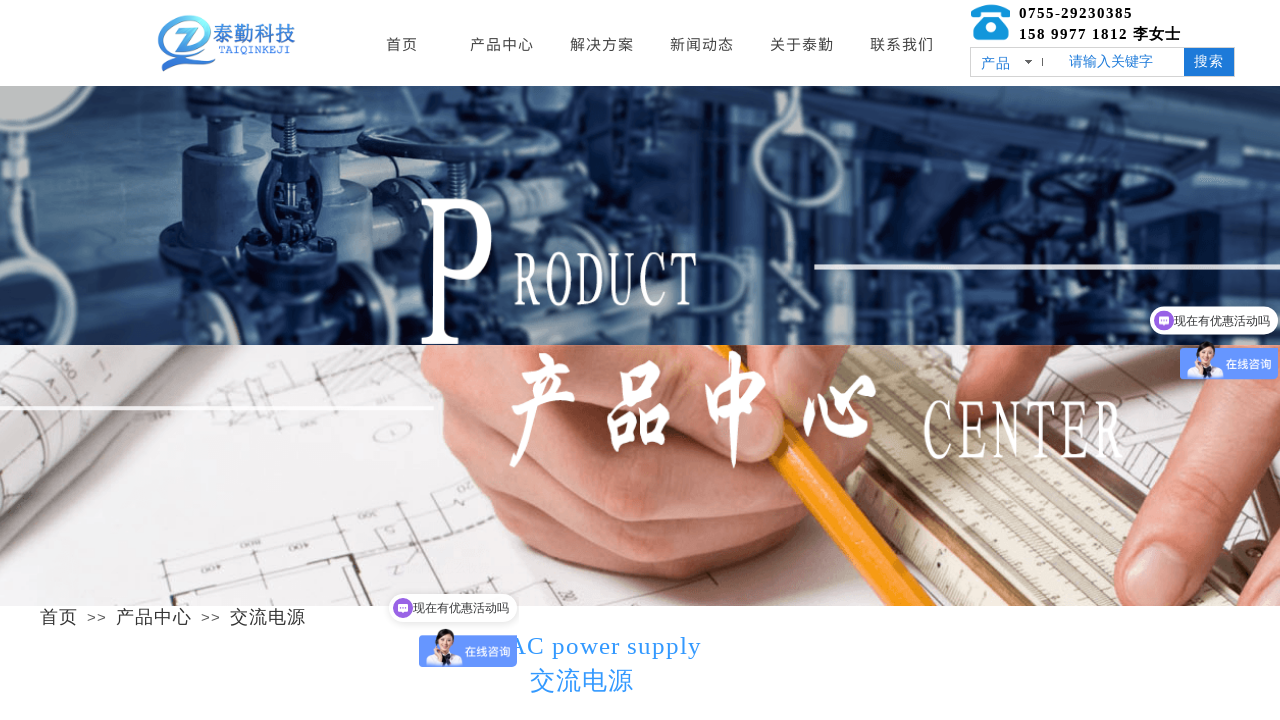

--- FILE ---
content_type: text/html; charset=utf-8
request_url: http://www.sztaiqin.com/jldy.html
body_size: 29574
content:
<!DOCTYPE html PUBLIC "-//W3C//DTD XHTML 1.0 Transitional//EN" "http://www.w3.org/TR/xhtml1/DTD/xhtml1-transitional.dtd">
<html xmlns="http://www.w3.org/1999/xhtml" lang="zh-Hans" >
	<head>
		<meta http-equiv="X-UA-Compatible" content="IE=Edge,chrome=1" />
	<meta name="viewport" content="width=1200" />	<meta http-equiv="Content-Type" content="text/html; charset=utf-8" />
		<meta name="format-detection" content="telephone=no" />
	     <meta http-equiv="Cache-Control" content="no-transform"/> 
     <meta http-equiv="Cache-Control" content="no-siteapp"/>
	<title>交流电源-产品列表-认准泰勤科技</title>
	<meta name="keywords"  content="交流电源" />
	<meta name="description" content="泰勤科技主营大功率可编程交流电源，三相交流电源，交流电源厂家，艾德克斯ITECH，交流电源供应器，我们的品牌有台湾艾德克斯-ITECH，北京普源-Rigol、Faith 费思，台湾华仪ecc" />
    
                
			<link rel="shortcut icon" href="http://pro4a9db0.pic20.websiteonline.cn/upload/sztaiqin32.ico" type="image/x-icon" />
	<link rel="Bookmark" href="http://pro4a9db0.pic20.websiteonline.cn/upload/sztaiqin32.ico" />
		

		<link href="http://static.websiteonline.cn/website/template/default/css/default.css?v=17534100" rel="stylesheet" type="text/css" />
<link href="http://www.sztaiqin.com/template/default/css/font/font.css?v=15750090" rel="stylesheet" type="text/css" />
<link href="http://www.sztaiqin.com/template/default/css/wpassword/iconfont.css?v=17496248" rel="stylesheet" type="text/css" />
<link href="http://static.websiteonline.cn/website/plugin/media/css/media.css?v=14077216" rel="stylesheet" type="text/css" />
<link href="http://static.websiteonline.cn/website/plugin/title/css/title.css?v=17083134" rel="stylesheet" type="text/css" />
<link href="http://static.websiteonline.cn/website/plugin/sitesearch/css/sitesearch.css?v=16861948" rel="stylesheet" type="text/css" />
<link href="http://static.websiteonline.cn/website/plugin/unslider/css/unslider.css?v=16086236" rel="stylesheet" type="text/css" />
<link href="http://static.websiteonline.cn/website/plugin/chtml/css/chtml.css?v=17284532" rel="stylesheet" type="text/css" />
<link href="http://static.websiteonline.cn/website/plugin/breadcrumb/css/breadcrumb.css?v=16086008" rel="stylesheet" type="text/css" />
<style type="text/css">#scroll_container{font-family:宋体,Arial;font-size:12px;font-weight:normal;font-style:normal;line-height:22px;letter-spacing:1px;}
.prop_rotate_angle sup,.prop_rotate_angle .posblk-deg{font-size:11px; color:#CDCDCD; font-weight:normal; font-style:normal; }ins#qiao-wrap{height:0;} #qiao-wrap{display:block;}
</style> 
</head>
<body  >
<input type="hidden" value="3" name="_user_level_val" />
								<script type="text/javascript" language="javascript" src="http://static.websiteonline.cn/website/script/??libsjq.js,jquery.custom.js,jquery.lazyload.js,jquery.rotateutility.js,lab.js,wopop_all.js,jquery.cookie.js,jquery.simplemodal.js,fullcollumn.js,objectFitPolyfill.min.js,ierotate.js,effects/velocity.js,effects/velocity.ui.js,effects/effects.js,fullpagescroll.js,common.js,heightAdapt.js?v=17573096"></script>
<script type="text/javascript" language="javascript" src="http://static.websiteonline.cn/website/plugin/??new_navigation/js/overall.js,media/js/init.js,sitesearch/js/init.js,unslider/js/init.js,breadcrumb/js/init.js?v=17636160"></script>
	<script type="text/javascript" language="javascript">
    			var webmodel = {};
	        
    wp_pages_global_func($.extend({
        'isedit': '0',
        'islogin': '0',
        'domain': 'pro4a9db0',
        'p_rooturl': 'http://www.sztaiqin.com',
        'static_rooturl': 'http://static.websiteonline.cn/website',
        'interface_locale': "zh_CN",
        'dev_mode': "0",
        'getsession': ''
    }, {"phpsessionid":"","punyurl":"http:\/\/www.sztaiqin.com","curr_locale":"zh_CN","mscript_name":"","converted":false}));
    
	</script>

<link href="http://www.sztaiqin.com/33b68fe672bf44f3a62c5f0391142469.cssx" rel="stylesheet" /><div id="page_set_css">
</div><input type="hidden" id="page_id" name="page_id" value="430" rpid="395">
<div id="scroll_container" class="scroll_contain" style="">
	    	<div id="scroll_container_bg" style=";">&nbsp;</div>
<script>
initScrollcontainerHeight();	
</script>
     <div id="overflow_canvas_container">        <div id="canvas" style=" margin: 0 auto;width:1200px;;height:1582px">
    <div id="layer89E1C72DC19A34F9B21B49FF9956DA1F" class="full_column"  infixed='1'  style="width:1200px;position:absolute;top:0px;height:86px;z-index:100;">
    <div class="full_width " style="position:absolute;height:86px;background-color:#ffffff;background:;background-position:center center;">		
    </div>
			<div class="full_content" style="width:1200px; position:absolute;left:0;top:0;margin-left: 0px;;height:86px;">
								<div id='layerD0BBB88656663D634D8D9B91C003CDBB' type='new_navigation'  class='cstlayer' style='left: 312px; top: 10px; position: absolute; z-index: 102; width: 600px; height: 68px; '  mid=""  fatherid='layer89E1C72DC19A34F9B21B49FF9956DA1F'    deg='0'><div class="wp-new_navigation_content" style="border-color: transparent; border-width: 0px; width: 600px; border-style: solid; padding: 0px; display: block; overflow: visible; height: auto;;display:block;overflow:hidden;height:0px;" type="2">
<script type="text/javascript"> 
		
	</script>
<div skin="max_hs6" class="nav1 menu_max_hs6" ishorizon="1" colorstyle="darkturquoise" direction="0" more="更多" moreshow="1" morecolor="darkorange" hover="0" hover_scr="0" submethod="0" umenu="0" dmenu="0" sethomeurl="http://www.sztaiqin.com/index.html" smcenter="0">
		<ul id="nav_layerD0BBB88656663D634D8D9B91C003CDBB" class="navigation"  style="width:auto;"  >
		<li style="z-index:2;"  class="wp_subtop wp_subtop_no"  pid=0 ><a class="  "  href="http://www.sztaiqin.com/index.html">首页</a></li><li style="z-index:2;"  class="wp_subtop"  pid=0 ><a class="  "  href="http://www.sztaiqin.com/ppfxy.html">产品中心</a><div class="ddli substyle4"><div class="m_conteners"><div class="navlistmenu">  	<div class="nav-cont-wrap">  		<div class="rowmenu">  			<div class="row">  				<div class="col-sm-3">  					<div class="clearfix">  						<h2>  							产品中心  						</h2>  						<div>  							<br />  						</div>  <span><span style="white-space:nowrap;line-height:150%;"><a href="http://www.sztaiqin.com/dzfz.html"><span style="font-size:16px;">电子负载</span></a></span></span> <span><span style="white-space:nowrap;line-height:150%;font-size:16px;"><a href="http://www.sztaiqin.com/agcsy.html">安规测试仪</a></span></span> <span><span style="white-space:nowrap;line-height:150%;font-size:16px;"><a href="http://www.sztaiqin.com/page452.html">红外热成像仪</a></span></span> <span><span style="white-space:nowrap;line-height:150%;font-size:16px;"><a href="http://www.sztaiqin.com/wlfxy.html">网络分析仪</a></span></span> <span><span style="white-space:nowrap;line-height:150%;font-size:16px;"><a href="http://www.sztaiqin.com/wyb.html">数字万用表</a></span></span> <span><br />  </span> <span><br />  </span> <span><br />  </span> <span><br />  </span>   					</div>  				</div>  				<div class="col-sm-3">  					<div class="clearfix">  						<h2>  							<br />  						</h2>  						<div>  							<br />  						</div>  <span><span style="white-space:nowrap;line-height:150%;"><a href="http://www.sztaiqin.com/zldy.html"><span style="font-size:16px;line-height:150%;">直流电源</span></a></span></span> <span><span style="white-space:nowrap;line-height:150%;"><span style="font-size:16px;line-height:150%;"><a href="http://www.sztaiqin.com/page453.html">功率分析计</a></span></span></span> <span><span style="white-space:nowrap;line-height:150%;font-size:16px;"><a href="http://www.sztaiqin.com/page446.html">射频信号源</a></span></span> <span><span style="white-space:nowrap;line-height:150%;"><a href="http://www.sztaiqin.com/csjsj.html"><span style="font-size:16px;line-height:150%;">EMC接收机</span></a></span></span> <span><span style="white-space:nowrap;line-height:150%;"><a href="http://www.sztaiqin.com/page448.html"><span style="font-size:16px;line-height:150%;">恒温恒湿箱</span></a></span></span> <span><br />  </span> <span><br />  </span> <span><br />  </span> <span><br />  </span>   					</div>  				</div>  				<div class="col-sm-3">  					<div class="clearfix">  						<h2>  							<br />  						</h2>  						<div>  							<br />  						</div>  <span><span style="white-space:nowrap;line-height:150%;"><span style="font-size:16px;line-height:150%;"><a href="http://www.sztaiqin.com/jldy.html">交流电源</a></span></span></span> <span><span style="white-space:nowrap;line-height:150%;"><a href="http://www.sztaiqin.com/ppfxy.html"><span style="font-size:16px;line-height:150%;">频谱分析仪</span></a></span></span> <span><span style="white-space:nowrap;line-height:150%;font-size:16px;"><a href="http://www.sztaiqin.com/page445.html">电阻计</a></span></span> <span><a href="#"><span style="white-space:nowrap;line-height:150%;font-size:16px;">环境测试仪</span></a></span> <span><span style="white-space:nowrap;line-height:110%;"><span style="line-height:150%;"><span style="font-size:16px;line-height:150%;"><a href="http://www.sztaiqin.com/sjcj.html">数据采集器</a></span></span><br />  <a href="#"> </a></span></span> <span><br />  </span> <span><br />  </span> <span><br />  </span>   					</div>  				</div>  				<div class="col-sm-3">  					<div class="clearfix">  						<h2>  							<br />  						</h2>  						<div>  							<br />  						</div>  <span><span style="white-space:nowrap;line-height:150%;"><a href="http://www.sztaiqin.com/sbq.html"><span style="line-height:150%;font-size:16px;">数字示波器</span></a></span></span> <span><span style="white-space:nowrap;line-height:150%;"><span style="line-height:150%;font-size:16px;"><a href="http://www.sztaiqin.com/page454.html?product_category=712">函数发生器</a></span></span></span> <span><span style="white-space:nowrap;line-height:150%;"><a href="http://www.sztaiqin.com/xhfsq.html"><span style="line-height:150%;font-size:16px;">信号发生器</span></a></span></span> <span><span style="white-space:nowrap;line-height:150%;"><a href="http://www.sztaiqin.com/sbqtt.html"><span style="line-height:150%;font-size:16px;">示波器探头</span></a></span></span> <span><span style="white-space:nowrap;line-height:150%;"><a href="http://www.sztaiqin.com/zdcx.html"><span style="line-height:150%;font-size:16px;">自动测试系统</span></a></span></span> <span><br />  </span> <span><br />  </span> <span><br />  </span>   					</div>  				</div>  			</div>  		</div>  	</div>  </div></div></div></li><li style="z-index:2;"  class="wp_subtop"  pid=0 ><a class="  "  href="http://www.sztaiqin.com/tuan.html">解决方案</a><div class="ddli substyle4"><div class="m_conteners"><h2 style="white-space:normal;box-sizing:border-box;font-size:20px;line-height:30px;color:#00BCD4;font-family:Microsoft YaHei, Arial, Helvetica, sans-serif;font-weight:normal;margin:0px;padding:0px;background-color:#FFFFFF;">  	&nbsp;<span style="white-space:nowrap;font-size:14px;"><a href="http://www.sztaiqin.com/page419.html">行业方案</a></span><span style="white-space:nowrap;font-size:14px;">&nbsp; &nbsp; &nbsp; &nbsp; &nbsp; &nbsp;</span><a href="http://www.sztaiqin.com/page420.html" style="white-space:nowrap;font-size:14px;">典型案例</a><span style="white-space:nowrap;font-size:14px;">&nbsp; &nbsp; &nbsp; &nbsp; &nbsp; &nbsp;<a href="http://www.sztaiqin.com/page418.html">常见问题</a>&nbsp; &nbsp; &nbsp; &nbsp; &nbsp; <a href="http://www.sztaiqin.com/page421.html">&nbsp;资料下载</a></span>  </h2></div></div></li><li style="z-index:2;"  class="wp_subtop"  pid=0 ><a class="  "  href="http://www.sztaiqin.com/news.html">新闻动态</a><div class="ddli substyle7"><div class="m_conteners"><div style="box-sizing:border-box;font-family:frutigernext, Microsoft YaHei, Arial, Helvetica, sans-serif;font-size:14px;white-space:normal;background-color:#FFFFFF;">  	<span style="font-family:Microsoft YaHei, Arial, Helvetica, sans-serif;white-space:nowrap;line-height:180%;">&nbsp;<a href="http://www.sztaiqin.com/page415.html">公司动态&nbsp;</a> &nbsp; &nbsp; &nbsp; &nbsp; &nbsp; &nbsp;<a href="http://www.sztaiqin.com/page416.html">行业资讯&nbsp;</a> &nbsp; &nbsp; &nbsp; &nbsp; &nbsp;<a href="http://www.sztaiqin.com/page417.html">技术专栏</a></span>   </div></div></div></li><li style="z-index:2;"  class="wp_subtop"  pid=0 ><a class="  "  href="http://www.sztaiqin.com/about.html">关于泰勤</a><div class="ddli substyle4"><div class="m_conteners"><h2 style="box-sizing:border-box;font-size:20px;line-height:30px;color:#00BCD4;font-family:Microsoft YaHei, Arial, Helvetica, sans-serif;font-weight:normal;margin:0px;padding:0px;white-space:normal;background-color:#FFFFFF;">  	<span style="box-sizing:border-box;margin:0px 0px 5px;padding:0px;display:block;line-height:160%;">   	<h2 style="box-sizing:border-box;font-size:20px;line-height:30px;color:#00BCD4;font-family:Microsoft YaHei, Arial, Helvetica, sans-serif;font-weight:normal;margin:0px;padding:0px;white-space:normal;background-color:#FFFFFF;">  		&nbsp;<span style="font-size:14px;white-space:nowrap;color:#434343;"><a href="http://www.sztaiqin.com/about.html">公司简介</a>&nbsp; &nbsp; &nbsp;<a href="http://www.sztaiqin.com/gswh.html">公司业务</a>&nbsp; &nbsp; <a href="http://www.sztaiqin.com/OnlineMessage.html">在线留言</a>&nbsp; &nbsp; &nbsp;<a href="http://www.sztaiqin.com/recruit.html">招贤纳士</a>&nbsp; &nbsp; &nbsp;<a href="http://www.sztaiqin.com/Humanisticelegance.html">人文风采</a>&nbsp; &nbsp; &nbsp;<a href="http://www.sztaiqin.com/gswh.html">文化理念</a></span>  	</h2>  </span>   </h2>  <div style="box-sizing:border-box;font-family:frutigernext, Microsoft YaHei, Arial, Helvetica, sans-serif;font-size:14px;white-space:normal;background-color:#FFFFFF;">  	<span style="font-family:Microsoft YaHei, Arial, Helvetica, sans-serif;"> <span style="line-height:160%;"></span></span><span style="font-family:Microsoft YaHei, Arial, Helvetica, sans-serif;line-height:160%;"></span><span style="font-family:Microsoft YaHei, Arial, Helvetica, sans-serif;line-height:160%;"></span>   </div></div></div></li><li style="z-index:2;"  class="wp_subtop wp_subtop_no"  pid=0 ><a class="  "  href="http://www.sztaiqin.com/Contactus.html">联系我们</a></li>	</ul>
</div>

<script type="text/javascript"> 
				$("#layerD0BBB88656663D634D8D9B91C003CDBB").data("datasty_", '@charset "utf-8";  #nav_layerD0BBB88656663D634D8D9B91C003CDBB,#nav_layerD0BBB88656663D634D8D9B91C003CDBB ul,#nav_layerD0BBB88656663D634D8D9B91C003CDBB li{list-style-type:none; margin:0px; padding:0px; border:thin none;}  #nav_layerD0BBB88656663D634D8D9B91C003CDBB { position:relative; background-repeat:repeat;background-position:top left;background-color:#00bcd4;height:50px;}  #nav_layerD0BBB88656663D634D8D9B91C003CDBB li.wp_subtop{padding-left:5px;padding-right:5px;text-align:center;height:50px;line-height:50px;position: relative; float:left; width:126px; padding-bottom:0px; background-color:#00bcd4;background-repeat:no-repeat;background-position:top right;}  #nav_layerD0BBB88656663D634D8D9B91C003CDBB li.wp_subtop:hover{height:50px;line-height:50px;width:126px;text-align:center; background-repeat:repeat-x;background-color:#555555;background-position:bottom center;background-image:url(http://static.websiteonline.cn/website/plugin/new_navigation/styles/max_hs6/colorstyle/darkturquoise/web-siteover.jpg);}  #nav_layerD0BBB88656663D634D8D9B91C003CDBB li.wp_subtop>a{white-space:nowrap;font-style:normal;font-weight:normal;font-family:arial;font-size:12px;display:block; padding:0px; color:#ffffff; text-align:center; text-decoration: none;overflow:hidden;}  #nav_layerD0BBB88656663D634D8D9B91C003CDBB li.wp_subtop>a:hover{color:#fff; text-decoration: none;font-size:12px;font-style:normal;font-weight:normal;font-family:arial;color:#ffffff;text-align:center;}  #nav_layerD0BBB88656663D634D8D9B91C003CDBB ul {position:absolute;left:0px;display:none; background-color:transparent;margin-left:0px;}  #nav_layerD0BBB88656663D634D8D9B91C003CDBB ul li {padding-left:5px;padding-right:5px;text-align:center;position:relative; float: left;padding-bottom:0px;background-image:none;background-color:#fc6701;height:25px;line-height:25px;background-position:top left;background-repeat:repeat;}  #nav_layerD0BBB88656663D634D8D9B91C003CDBB ul li:hover{text-align:center;background-image:none; background-color:#dc3200;width:126px;height:25px;line-height:25px;background-position:top left;background-repeat:repeat;}  #nav_layerD0BBB88656663D634D8D9B91C003CDBB ul li a {text-align:center;color:#fff;font-size:12px;font-family:arial;font-style:normal;font-weight:normal;white-space:nowrap;display:block;}  #nav_layerD0BBB88656663D634D8D9B91C003CDBB ul li a:hover{ color:#fff;font-size:12px;font-family:arial;text-align:center;font-style:normal;font-weight:normal;}  #nav_layerD0BBB88656663D634D8D9B91C003CDBB ul ul {position: absolute; margin-left: 120px; margin-top: -25px;display: none; }  #nav_layerD0BBB88656663D634D8D9B91C003CDBB  .ddli {display:none;clear:both;position: absolute;border-bottom: 0px solid rgb(224, 224, 224);box-shadow: 0px 3px 4px rgba(0, 0, 0, 0.18);padding:10px; text-align:left;background-color:#ffffff;}  #nav_layerD0BBB88656663D634D8D9B91C003CDBB li.wp_subtop_no:hover{ background-image:none; background-repeat:repeat-x;background-color:#555555;background-position:bottom center;}');
		$("#layerD0BBB88656663D634D8D9B91C003CDBB").data("datastys_", '#nav_layerD0BBB88656663D634D8D9B91C003CDBB li.wp_subtop>a{font-family:SourceHanSansCN-Regular;}                #nav_layerD0BBB88656663D634D8D9B91C003CDBB{background-color:transparent;} #nav_layerD0BBB88656663D634D8D9B91C003CDBB{background-image:url(http://static.websiteonline.cn/website/plugin/new_navigation/view/images/png_bg.png);} #nav_layerD0BBB88656663D634D8D9B91C003CDBB{background:;} #nav_layerD0BBB88656663D634D8D9B91C003CDBB li.wp_subtop{background-image:url(http://static.websiteonline.cn/website/plugin/new_navigation/view/images/png_bg.png);} #nav_layerD0BBB88656663D634D8D9B91C003CDBB li.wp_subtop{background-color:transparent;} #nav_layerD0BBB88656663D634D8D9B91C003CDBB li.wp_subtop{background:;} #nav_layerD0BBB88656663D634D8D9B91C003CDBB li.wp_subtop:hover{background-image:url(http://static.websiteonline.cn/website/plugin/new_navigation/view/images/png_bg.png);}  #nav_layerD0BBB88656663D634D8D9B91C003CDBB li.wp_subtop_no:hover{background-image:url(http://static.websiteonline.cn/website/plugin/new_navigation/view/images/png_bg.png);} #nav_layerD0BBB88656663D634D8D9B91C003CDBB li.wp_subtop_no:hover{background-color:transparent;}                                         #nav_layerD0BBB88656663D634D8D9B91C003CDBB li.wp_subtop>a:hover{font-family:SourceHanSansCN-Regular;}                                                                                                                                                                                                                                                                            #nav_layerD0BBB88656663D634D8D9B91C003CDBB li.wp_subtop>a{font-size:15px;}         #nav_layerD0BBB88656663D634D8D9B91C003CDBB li.wp_subtop>a:hover{font-size:15px;}          #nav_layerD0BBB88656663D634D8D9B91C003CDBB li.wp_subtop:hover{width:90px;} #nav_layerD0BBB88656663D634D8D9B91C003CDBB li.wp_subtop>a{color:#434343;}    #nav_layerD0BBB88656663D634D8D9B91C003CDBB li.wp_subtop>a:hover{color:#ffffff;}                          #nav_layerD0BBB88656663D634D8D9B91C003CDBB{height:67px;}      #nav_layerD0BBB88656663D634D8D9B91C003CDBB li.wp_subtop{line-height:67px;}      #nav_layerD0BBB88656663D634D8D9B91C003CDBB li.wp_subtop:hover{line-height:67px;}      #nav_layerD0BBB88656663D634D8D9B91C003CDBB li.wp_subtop{height:67px;}      #nav_layerD0BBB88656663D634D8D9B91C003CDBB li.wp_subtop:hover{height:67px;} #nav_layerD0BBB88656663D634D8D9B91C003CDBB li.wp_subtop:hover{background:transparent;} #nav_layerD0BBB88656663D634D8D9B91C003CDBB li.wp_subtop:hover{background-color:#3399ff;}                      #nav_layerD0BBB88656663D634D8D9B91C003CDBB li.wp_subtop{width:90px;}');
	
		</script>

<script type="text/javascript">
function wp_get_navstyle(layer_id,key){
		var navStyle = $.trim($("#"+layer_id).data(key));
		return navStyle;	
	
}	
richtxt('layerD0BBB88656663D634D8D9B91C003CDBB');
</script><script type="text/javascript">
function layerD0BBB88656663D634D8D9B91C003CDBB_getSubMenuHoverCss(css_pro,type)
{
	var typeval=type;
	if(typeval==1){
		var regex = "#nav_layer[0-9|a-z|A-Z]+\\s+ul+\\s+li+\\s+a:\\s*hover\\s*{\\s*"+css_pro+"\\s*:[^;]+";
	}else{
		var regex = "#nav_layer[0-9|a-z|A-Z]+\\s+li\.wp_subtop>a:\\s*hover\\s*{\\s*"+css_pro+"\\s*:[^;]+";
	}
		var navStyle = $.trim($("#layerD0BBB88656663D634D8D9B91C003CDBB").data("datastys_"));
		if(navStyle.length > 0)
	{
		var patt1 =new RegExp(regex,'i');
		var tmp = patt1.exec($.trim(navStyle));
		if(tmp)
		{
			return $.trim((tmp[0].match(/{[^:]+:[^;]+/)[0]).match(/:[^;]+/)[0].replace(':',''));
		}
	}

		navStyle = $.trim($("#layerD0BBB88656663D634D8D9B91C003CDBB").data("datasty_"));
		if(navStyle.length > 0)
	{
		if(typeval==1){
			var patt1 = new RegExp("#nav_layer[0-9|a-z|A-Z]+\\s+ul+\\s+li+\\s+a:\\s*hover\\s*{[^}]+}",'i');
		}else{
			var patt1 = new RegExp("#nav_layer[0-9|a-z|A-Z]+\\s+li\.wp_subtop>a:\\s*hover\\s*{[^}]+}",'i');
		}
		var tmp = patt1.exec(navStyle);
		
		if(tmp)
		{
			var tmp1 = tmp[0].match(/{[^}]+}/)[0];
			var patt2 = new RegExp(css_pro+"\\s*:\\s*[^;]+;",'i');
			tmp = patt2.exec(tmp1);
			if(tmp) return $.trim(tmp[0].replace(/[^:]+:/,'').replace(';',''));
		}
	}

	return $.trim($("#nav_layerD0BBB88656663D634D8D9B91C003CDBB ul li a").css(css_pro));
}


	$('#layerD0BBB88656663D634D8D9B91C003CDBB').layer_ready(function(){
		setTimeout(function(){
			wp_nav_addMoreButton('layerD0BBB88656663D634D8D9B91C003CDBB');
		},0);
		
		
			var li_numslayerD0BBB88656663D634D8D9B91C003CDBB = 0;
			$('#nav_layerD0BBB88656663D634D8D9B91C003CDBB').find(".wp_subtop").each(function(){
				li_numslayerD0BBB88656663D634D8D9B91C003CDBB++;
				$(this).attr("data",li_numslayerD0BBB88656663D634D8D9B91C003CDBB);
				var custbool = false;
				if($(this).find(".ddli").hasClass("substyle0")) custbool = true;
				var childdom = $(this).find('.navlistmenu');
				if(custbool) childdom = $(this).find('.navlistmenu0');
				var str = childdom.attr('style');
				
				if(str && str.indexOf('"background-position:')>0){
				  newstr = str.replace('"background-position:','");background-position:');
				  childdom.attr('style',newstr);
				}
				if(str){
					var thenewstr = str;
                         if(/url\(".+?"\s*(?!\))/.test(thenewstr)){
                            thenewstr = thenewstr.replace(/url\((".+?")\s*(?!\))/,'url($1)');
                         }
					if(thenewstr!=str){
                              childdom.attr('style',thenewstr);
                              str=thenewstr;
                          }
				}
				if(childdom.attr('data-change-dom')!='1'){
					var itemcolor = childdom.css('background-color');
					var itemimg = childdom.css('background-image');
					var item_img_pos = childdom.css('background-position');
					var item_repeat =childdom.css('background-repeat'); 

					$(this).find('.ddli').css('background-repeat',item_repeat);
					if(itemimg){
						$(this).find('.ddli').css('background-position',item_img_pos).css("background-image",itemimg);
						childdom.css('background',"none");
					}
					if(itemcolor){
						$(this).find('.ddli').css('background-color',itemcolor);
					}
					childdom.attr('data-change-dom','1');
				}
			})
			var wid_ddlilayerD0BBB88656663D634D8D9B91C003CDBB =new Array();
			var left_ddlilayerD0BBB88656663D634D8D9B91C003CDBB =new Array();
			var mleft_ddlilayerD0BBB88656663D634D8D9B91C003CDBB =new Array();
			if($("#layerD0BBB88656663D634D8D9B91C003CDBB").find('.wp-new_navigation_content').attr('type')==2){				
				$('#nav_layerD0BBB88656663D634D8D9B91C003CDBB').find('li').each(function(){
					var t_data = $(this).attr("data");
					if(undefined==t_data){}else{
						t_data = parseInt(t_data);
						wid_ddlilayerD0BBB88656663D634D8D9B91C003CDBB[t_data] = $(this).children('.ddli').css("width");
						left_ddlilayerD0BBB88656663D634D8D9B91C003CDBB[t_data] = $(this).children('.ddli').css("left");
						mleft_ddlilayerD0BBB88656663D634D8D9B91C003CDBB[t_data] = $(this).children('.ddli').css("margin-left");
						$(this).children('.ddli').css("overflow","hidden");
					}
				})
			}
		
		
		var hover_scrlayerD0BBB88656663D634D8D9B91C003CDBB = $.trim($("#layerD0BBB88656663D634D8D9B91C003CDBB").find('.nav1').attr('hover_scr'));		
		$('#nav_layerD0BBB88656663D634D8D9B91C003CDBB').find('li').hover(function(){
			hover_scrlayerD0BBB88656663D634D8D9B91C003CDBB = $.trim($("#layerD0BBB88656663D634D8D9B91C003CDBB").find('.nav1').attr('hover_scr'));
						$(this).children('ul').show();
			var type=$("#layerD0BBB88656663D634D8D9B91C003CDBB").find('.wp-new_navigation_content').attr('type');
			if(type==2){
				var self = $(this);
				var pos = 0 ;
				var loops = 0;
				$('#nav_layerD0BBB88656663D634D8D9B91C003CDBB').find('li.wp_subtop').each(function(){
					if(loops == 1) return true;
					if(self.html() == $(this).html()){
						loops = 1;
						return true;
					}else{
						pos = pos + $(this).outerWidth();
					}	
					 
				})
				 
				$("#layerD0BBB88656663D634D8D9B91C003CDBB").find('.ddli').hide();
				var this_width = $('#nav_layerD0BBB88656663D634D8D9B91C003CDBB').outerWidth();
				var thisul_left = $('#nav_layerD0BBB88656663D634D8D9B91C003CDBB').css("padding-left");
				thisul_left = parseInt(thisul_left);
				var this_width_body = $("body").width();
				var canvas_width = $('#canvas').width();				
				var f_left = $("#layerD0BBB88656663D634D8D9B91C003CDBB").css("left");
				f_left = parseInt(f_left);	
				
				if(hover_scrlayerD0BBB88656663D634D8D9B91C003CDBB==1){
					var left_pos = 0;
					this_width = canvas_width;
					left_pos = parseInt( (this_width_body-this_width)/2);
					left_pos = left_pos + pos + f_left;
					$(this).children('.ddli').css("left","-"+left_pos+"px").css("position","absolute");
					$(this).children('.ddli').outerWidth(this_width_body-8);
					$(this).children('.ddli').find(".m_conteners").outerWidth(this_width-12).css("margin","0 auto");
				}else{
					$(this).children('.ddli').outerWidth(this_width).css("margin-left","-"+(thisul_left+pos+5)+"px");
				}
				
        
				$(this).children('.ddli').eq(0).css('height','').stop().slideDown();
			}
		},function(){
			$(this).children('ul').hide();
						var type=$("#layerD0BBB88656663D634D8D9B91C003CDBB").find('.wp-new_navigation_content').attr('type');
			if(type==2){
				$("#layerD0BBB88656663D634D8D9B91C003CDBB").find('.ddli').stop().slideUp();				
				var t_data = $(this).attr("data");
				if(undefined==t_data){}else{ t_data = parseInt(t_data);}
				$(this).children('.ddli').hide().css("left",left_ddlilayerD0BBB88656663D634D8D9B91C003CDBB[t_data]).css("margin-left",mleft_ddlilayerD0BBB88656663D634D8D9B91C003CDBB[t_data]); 
				if(hover_scrlayerD0BBB88656663D634D8D9B91C003CDBB==1){
					$(this).children('.ddli').find(".m_conteners").attr("style","");
				}
				
			}
		});


		//子菜单位置设置
		$(".menu_max_hs6 #nav_layerD0BBB88656663D634D8D9B91C003CDBB").find('li').mouseenter(function(){
			var firstLi = $(this);
			var firestLiouterWidth = firstLi.outerWidth();
			var tmp_max_width = 0;
			firstLi.children('ul').children('li').each(function(){
				if($(this).outerWidth() < firestLiouterWidth)
					$(this).width(firestLiouterWidth - parseInt($(this).css('padding-left')) - parseInt($(this).css('padding-right')));
				else if($(this).outerWidth() > tmp_max_width) tmp_max_width = $(this).outerWidth();
			});
				
			if(tmp_max_width > 0) firstLi.children('ul').children('li').each(function(){
				$(this).width(tmp_max_width - parseInt($(this).css('padding-left')) - parseInt($(this).css('padding-right')));
			});
				
			if(firstLi.parent('ul').attr('id') != 'nav_layerD0BBB88656663D634D8D9B91C003CDBB')
				firstLi.children('ul').css('margin-left',firstLi.outerWidth());
			tmp_max_width = 0;
		});
		
		//第三级即下级菜单随高度增加位置动态修改
		$(".menu_max_hs6 #nav_layerD0BBB88656663D634D8D9B91C003CDBB ul li").hover(function(){
			if($(this).children('ul').length > 0)
			{
				var marginTop = parseInt($(this).children('ul').css('margin-top'));
				if($(this).children('ul').offset().top > $(this).offset().top)
					$(this).children('ul').css('margin-top',marginTop - ($(this).children('ul').offset().top - $(this).offset().top) + 'px');
			}
		});

		$('.menu_max_hs6 #nav_layerD0BBB88656663D634D8D9B91C003CDBB').find('li').hover(function(){
			var direction=$("#layerD0BBB88656663D634D8D9B91C003CDBB").find('.nav1').attr('direction');
			var height = parseInt($(this).outerHeight());
			if($(this).parent().hasClass('navigation'))
			{
				$('#nav_layerD0BBB88656663D634D8D9B91C003CDBB .wp_subtop').removeClass("lihover").children('a').removeClass("ahover");
				if(direction==1){				
					$(this).children('ul').css('top','auto').css('bottom',height + 'px');
				}else{				
					$(this).children('ul').css('top',height+'px').css('bottom','auto');	
				}
				$(this).children('a').css({'font-family':layerD0BBB88656663D634D8D9B91C003CDBB_getSubMenuHoverCss("font-family",0),'font-size':layerD0BBB88656663D634D8D9B91C003CDBB_getSubMenuHoverCss("font-size",0),'color':layerD0BBB88656663D634D8D9B91C003CDBB_getSubMenuHoverCss("color",0),'font-weight':layerD0BBB88656663D634D8D9B91C003CDBB_getSubMenuHoverCss("font-weight",0),'font-style':layerD0BBB88656663D634D8D9B91C003CDBB_getSubMenuHoverCss("font-style",0)});
			}else{
				if(direction==1){
					$(this).children('ul').css('top','auto').css('bottom', '-0px');
				}else{
					$(this).children('ul').css('top',height+'px').css('bottom','auto');					
				}
				$(this).children('a').css({'font-family':layerD0BBB88656663D634D8D9B91C003CDBB_getSubMenuHoverCss("font-family",1),'font-size':layerD0BBB88656663D634D8D9B91C003CDBB_getSubMenuHoverCss("font-size",1),'color':layerD0BBB88656663D634D8D9B91C003CDBB_getSubMenuHoverCss("color",1),'font-weight':layerD0BBB88656663D634D8D9B91C003CDBB_getSubMenuHoverCss("font-weight",1),'font-style':layerD0BBB88656663D634D8D9B91C003CDBB_getSubMenuHoverCss("font-style",1)});
			}
		},function(){
			if($(this).parent().hasClass('navigation'))
			{
				wp_showdefaultHoverCss('layerD0BBB88656663D634D8D9B91C003CDBB');
			}
			 $(this).children('a').attr("style",'');
				
		});
		wp_showdefaultHoverCss('layerD0BBB88656663D634D8D9B91C003CDBB');
		wp_removeLoading('layerD0BBB88656663D634D8D9B91C003CDBB');
	});
</script><div class="navigation_more" data-more="darkorange" data-typeval="2" data-menudata="{&quot;0&quot;:{&quot;substyle&quot;:4,&quot;father_id&quot;:0,&quot;name&quot;:&quot;%E9%A6%96%E9%A1%B5&quot;,&quot;state&quot;:&quot;1&quot;,&quot;content_background&quot;:&quot;&quot;,&quot;content_background_position&quot;:&quot;&quot;,&quot;content_background_repeat&quot;:&quot;&quot;,&quot;sethome&quot;:0,&quot;new_window&quot;:&quot;0&quot;,&quot;external_url&quot;:{&quot;ctype&quot;:&quot;1&quot;,&quot;options&quot;:{&quot;menuid&quot;:&quot;394&quot;,&quot;target&quot;:&quot;&quot;},&quot;address&quot;:&quot;https:\/\/website-edit.onlinewebsite.cn\/website\/index.php?_m=wp_frontpage&amp;_a=index&amp;id=394&amp;domain=pro4a9db0&amp;editdomain=n5admin.erpsas.com&amp;SessionID=12af0f3ed0dd7c5736b3084d362d94cf&quot;},&quot;defined_content&quot;:&quot;&quot;,&quot;id&quot;:1,&quot;i_order&quot;:&quot;1&quot;},&quot;1&quot;:{&quot;substyle&quot;:4,&quot;father_id&quot;:0,&quot;name&quot;:&quot;%E4%BA%A7%E5%93%81%E4%B8%AD%E5%BF%83&quot;,&quot;state&quot;:&quot;1&quot;,&quot;content_background&quot;:&quot;#ffffff&quot;,&quot;content_background_position&quot;:&quot;top left&quot;,&quot;content_background_repeat&quot;:&quot;&quot;,&quot;sethome&quot;:0,&quot;new_window&quot;:&quot;0&quot;,&quot;external_url&quot;:{&quot;ctype&quot;:&quot;1&quot;,&quot;options&quot;:{&quot;menuid&quot;:&quot;438&quot;,&quot;target&quot;:&quot;&quot;},&quot;address&quot;:&quot;https:\/\/website-edit.onlinewebsite.cn\/website\/index.php?_m=wp_frontpage&amp;_a=index&amp;webmtype=pc&amp;id=438&amp;domain=pro4a9db0&amp;editdomain=n5admin.erpsas.com&amp;SessionID=cc9fb30b84716e94c77db46b1a680736&quot;},&quot;defined_content&quot;:&quot;[base64]\/[base64]\/[base64]\/[base64]\/[base64]\/[base64]\/[base64]\/[base64]&quot;,&quot;id&quot;:2,&quot;i_order&quot;:&quot;2&quot;},&quot;2&quot;:{&quot;substyle&quot;:4,&quot;father_id&quot;:0,&quot;name&quot;:&quot;%E5%85%B3%E4%BA%8E%E6%B3%B0%E5%8B%A4&quot;,&quot;state&quot;:&quot;1&quot;,&quot;content_background&quot;:&quot;&quot;,&quot;content_background_position&quot;:&quot;&quot;,&quot;content_background_repeat&quot;:&quot;&quot;,&quot;sethome&quot;:0,&quot;new_window&quot;:&quot;0&quot;,&quot;external_url&quot;:{&quot;ctype&quot;:&quot;1&quot;,&quot;options&quot;:{&quot;menuid&quot;:&quot;399&quot;,&quot;target&quot;:&quot;&quot;},&quot;address&quot;:&quot;https:\/\/website-edit.onlinewebsite.cn\/website\/index.php?_m=wp_frontpage&amp;_a=index&amp;id=399&amp;domain=pro4a9db0&amp;editdomain=n5admin.erpsas.com&amp;SessionID=12af0f3ed0dd7c5736b3084d362d94cf&quot;},&quot;defined_content&quot;:&quot;[base64]\/[base64]\/[base64]\/[base64]&quot;,&quot;id&quot;:3,&quot;i_order&quot;:&quot;5&quot;},&quot;4&quot;:{&quot;substyle&quot;:4,&quot;father_id&quot;:0,&quot;name&quot;:&quot;%E8%A7%A3%E5%86%B3%E6%96%B9%E6%A1%88&quot;,&quot;state&quot;:&quot;1&quot;,&quot;content_background&quot;:&quot;&quot;,&quot;content_background_position&quot;:&quot;&quot;,&quot;content_background_repeat&quot;:&quot;&quot;,&quot;sethome&quot;:0,&quot;new_window&quot;:&quot;0&quot;,&quot;external_url&quot;:{&quot;ctype&quot;:&quot;1&quot;,&quot;options&quot;:{&quot;menuid&quot;:&quot;397&quot;,&quot;target&quot;:&quot;&quot;},&quot;address&quot;:&quot;https:\/\/website-edit.onlinewebsite.cn\/website\/index.php?_m=wp_frontpage&amp;_a=index&amp;id=397&amp;domain=pro4a9db0&amp;editdomain=n5admin.erpsas.com&amp;SessionID=12af0f3ed0dd7c5736b3084d362d94cf&quot;},&quot;defined_content&quot;:&quot;[base64]\/[base64]&quot;,&quot;id&quot;:5,&quot;i_order&quot;:&quot;3&quot;},&quot;5&quot;:{&quot;substyle&quot;:6,&quot;father_id&quot;:0,&quot;name&quot;:&quot;%E8%81%94%E7%B3%BB%E6%88%91%E4%BB%AC&quot;,&quot;state&quot;:&quot;1&quot;,&quot;content_background&quot;:&quot;&quot;,&quot;content_background_position&quot;:&quot;&quot;,&quot;content_background_repeat&quot;:&quot;&quot;,&quot;sethome&quot;:0,&quot;new_window&quot;:&quot;0&quot;,&quot;external_url&quot;:{&quot;ctype&quot;:&quot;1&quot;,&quot;options&quot;:{&quot;menuid&quot;:&quot;406&quot;,&quot;target&quot;:&quot;&quot;},&quot;address&quot;:&quot;https:\/\/website-edit.onlinewebsite.cn\/website\/index.php?_m=wp_frontpage&amp;_a=index&amp;id=406&amp;domain=pro4a9db0&amp;editdomain=n5admin.erpsas.com&amp;SessionID=12af0f3ed0dd7c5736b3084d362d94cf&quot;},&quot;defined_content&quot;:&quot;&quot;,&quot;id&quot;:6,&quot;i_order&quot;:&quot;6&quot;},&quot;6&quot;:{&quot;substyle&quot;:7,&quot;father_id&quot;:0,&quot;name&quot;:&quot;%E6%96%B0%E9%97%BB%E5%8A%A8%E6%80%81&quot;,&quot;state&quot;:&quot;1&quot;,&quot;content_background&quot;:&quot;&quot;,&quot;content_background_position&quot;:&quot;&quot;,&quot;content_background_repeat&quot;:&quot;&quot;,&quot;sethome&quot;:0,&quot;new_window&quot;:&quot;0&quot;,&quot;external_url&quot;:{&quot;ctype&quot;:&quot;1&quot;,&quot;options&quot;:{&quot;menuid&quot;:&quot;398&quot;,&quot;target&quot;:&quot;&quot;},&quot;address&quot;:&quot;https:\/\/website-edit.onlinewebsite.cn\/website\/index.php?_m=wp_frontpage&amp;_a=index&amp;id=398&amp;domain=pro4a9db0&amp;editdomain=n5admin.erpsas.com&amp;SessionID=12af0f3ed0dd7c5736b3084d362d94cf&quot;},&quot;defined_content&quot;:&quot;[base64]\/[base64]\/kuJPmoI88L2E+PC9zcGFuPiANCjwvZGl2Pg==&quot;,&quot;id&quot;:7,&quot;i_order&quot;:&quot;4&quot;},&quot;7&quot;:{&quot;substyle&quot;:3,&quot;father_id&quot;:0,&quot;name&quot;:&quot;%E4%B8%8B%E8%BD%BD%E4%B8%AD%E5%BF%83&quot;,&quot;state&quot;:&quot;0&quot;,&quot;content_background&quot;:&quot;&quot;,&quot;content_background_position&quot;:&quot;&quot;,&quot;content_background_repeat&quot;:&quot;&quot;,&quot;sethome&quot;:0,&quot;new_window&quot;:&quot;0&quot;,&quot;external_url&quot;:{&quot;ctype&quot;:&quot;1&quot;,&quot;options&quot;:{&quot;menuid&quot;:&quot;421&quot;,&quot;target&quot;:&quot;&quot;},&quot;address&quot;:&quot;https:\/\/website-edit.onlinewebsite.cn\/website\/index.php?_m=wp_frontpage&amp;_a=index&amp;webmtype=pc&amp;id=421&amp;domain=pro4a9db0&amp;editdomain=n5admin.erpsas.com&amp;SessionID=8d2658f4e8e52ca16446614da01c4339&quot;},&quot;defined_content&quot;:&quot;PGRpdiBjbGFzcz1cIm5hdmxpc3RtZW51MFwiPg0KCTxiciAvPg0KPC9kaXY+&quot;,&quot;id&quot;:8,&quot;i_order&quot;:&quot;7&quot;}}"></div>
</div>
<script type="text/javascript">
 (function(){
	var substyle0=$("#layerD0BBB88656663D634D8D9B91C003CDBB .substyle0");
	substyle0.css({'margin':'0px','padding':'0px'});
	if(substyle0.attr('data-set-margin')==1){
		substyle0.hide();
	}else substyle0.attr('data-set-margin',1);
})();
$(function(){
	layer_new_navigation_content_func({"isedit":false,"layer_id":"layerD0BBB88656663D634D8D9B91C003CDBB","menustyle":"max_hs6","addopts":[]});
});
</script>

</div><script>				 $('#layerD0BBB88656663D634D8D9B91C003CDBB').triggerHandler('layer_ready');</script><div id='layer22A3D7F58C55935FFD1CD18DF7B2DA4B' type='media'  class='cstlayer' style='left: 931px; top: 2px; position: absolute; z-index: 101; width: 39px; height: 40px; '  mid=""  fatherid='layer89E1C72DC19A34F9B21B49FF9956DA1F'    deg='0'><script>
create_pc_media_set_pic('layer22A3D7F58C55935FFD1CD18DF7B2DA4B',false);
</script>
<div class="wp-media_content"  style="overflow: hidden; width: 39px; height: 40px;" type="0">
<div class="img_over"  style='overflow: hidden; border-color: transparent; border-width: 0px; position: relative; width: 39px; height: 40px;'>

<div class="imgloading" style="z-index:100;"> </div>
<img  id="wp-media-image_layer22A3D7F58C55935FFD1CD18DF7B2DA4B" onerror="set_thumb_layer22A3D7F58C55935FFD1CD18DF7B2DA4B(this);" onload="set_thumb_layer22A3D7F58C55935FFD1CD18DF7B2DA4B(this);" class="paragraph_image"  type="zoom" src="http://pro4a9db0.pic20.websiteonline.cn/upload/2u7c.png" style="width: auto; height: 40px; top: 0px; left: 0px; position: relative;;" />
</div>

</div>
<script>
(function(){
		layer_media_init_func('layer22A3D7F58C55935FFD1CD18DF7B2DA4B',{"isedit":false,"has_effects":false});
})()
</script>
</div><script>				 $('#layer22A3D7F58C55935FFD1CD18DF7B2DA4B').triggerHandler('layer_ready');</script><div id='layer0D64658D0EFDDB6D9C51E19F2A1A3BE5' type='title'  class='cstlayer' style='left: 979px; top: 3px; position: absolute; z-index: 103; width: 206px; height: 41px; '  mid=""  fatherid='layer89E1C72DC19A34F9B21B49FF9956DA1F'    deg='0'><div class="wp-title_content" style="overflow-wrap: break-word; padding: 0px; border-color: transparent; border-width: 0px; height: 41px; width: 206px; display: block;"><p><span style="font-size: 15px; font-family: &quot;Microsoft YaHei&quot;; color: rgb(0, 0, 0);"><strong>0755-29230385</strong></span></p><p><span style="font-size: 15px; font-family: &quot;Microsoft YaHei&quot;; color: rgb(0, 0, 0);"><strong>158 9977 1812 李女士</strong></span></p></div>
<script type="text/javascript">
$(function(){
	$('.wp-title_content').each(function(){
		if($(this).find('div').attr('align')=='justify'){
			$(this).find('div').css({'text-justify':'inter-ideograph','text-align':'justify'});
		}
	})	
})
</script>

</div><script>				 $('#layer0D64658D0EFDDB6D9C51E19F2A1A3BE5').triggerHandler('layer_ready');</script><div id='layer02ABB54DA2D022BFC0C04035E936EF76' type='sitesearch'  class='cstlayer' style='left: 930px; top: 47px; position: absolute; z-index: 100; width: 265px; height: 36px; '  mid=""  fatherid='layer89E1C72DC19A34F9B21B49FF9956DA1F'    deg='0'><div class="wp-sitesearch_content" style="overflow-wrap: break-word; padding: 0px; border-color: transparent; border-width: 0px; width: 265px; height: 36px; border-style: solid;">
	<div class="wp-sitesearch_container" skin="skin7" type="all" opn="0">
		<script type="text/javascript">
	
</script>

<div class="searchbox">
		<div class="nsearch">
		<div class="type_titledom">
        <div class="type_title">产品</div>
		</div>
		<div class="type_select">
					<div class="type_select_left"></div>
                                        <span>文章</span>
					<div class="type_select_right"></div>
			</div>
	</div>			
		<div class="ninputs">
		<input type="text" class="searchbox_txt" name="keywords" value="请输入关键字" >
		<div class="sright"> <div class="searchbox_btn">搜索</div></div>
		<input type="hidden" name="searchcontent" value="all"/>
	</div>
</div>


<script language="javascript">	
    
$('#layer02ABB54DA2D022BFC0C04035E936EF76').layer_ready(function(){
	var dom=$("#layer02ABB54DA2D022BFC0C04035E936EF76");
        var width_xz=0;
	if($.browser.msie && $.browser.version>=9){ width_xz=0;}
        dom.find('.searchbox').css({'width':dom.width()});
        if(dom.find('.type_titledom').length){
			dom.find('.searchbox_txt').css({'width':(dom.width()-dom.find('.searchbox_btn').outerWidth(true)-dom.find('.type_titledom').outerWidth(true)-(dom.find('.searchbox_txt').outerWidth(true)-dom.find('.searchbox_txt').width()) -1 -width_xz)+'px'});
		}else{
			dom.find('.searchbox_txt').css({'width':(dom.width()-dom.find('.searchbox_btn').outerWidth(true)-dom.find('.type_titledom').outerWidth(true)-(dom.find('.searchbox_txt').outerWidth(true)-dom.find('.searchbox_txt').width()) -2 -width_xz)+'px'});
		}
		//key hide show
        dom.find(".searchbox_txt").click(function () {
             if ($(this).val() == "请输入关键字") {
                 $(this).attr("value","");
             }
        });
        dom.find(".searchbox_txt").blur(function () {
            if ($(this).val() == "") {
                $(this).attr('value','请输入关键字')
            }
        });

});

</script>
            <div class="searchtype" style='display:none;' >
			<input type="radio" name="c_layer02ABB54DA2D022BFC0C04035E936EF76" value="title"  class="catetype"/><span class="s_title">名称</span><input type="radio" name="c_layer02ABB54DA2D022BFC0C04035E936EF76" value="intro" class="catetype"/><span  class="s_description">描述</span><input type="radio" name="c_layer02ABB54DA2D022BFC0C04035E936EF76" value="content" class="catetype"/><span  class="s_content">内容</span>		</div>
	</div>

<script language="javascript">
var wp_productsearchcache = null;
$('body').data('wp_searchcache',wp_productsearchcache);
(function(){
var urldata = null;
var param={"layer_id":"layer02ABB54DA2D022BFC0C04035E936EF76","skin":"skin7","article_page":"403","product_page":"428","payknow_page":-1,"article_pageres":"-1","product_pageres":"-1","openArticleUrl":"1","openPayknowUrl":0,"search_type":0,"sswitch":"1","wordsplist":"1","openProductUrl":"1","search_listNum":"10","extend_content":{"mode":"skins","skin":"skin7","sshinput_txtcolor":"#1d7ad9","sshinput_txtsize":"14","sshinput_txtbold":"normal","sshinputborder_txtcolor":"#D3D3D3","sshinputborder_txtsize":"1","sshbtn_txtsize":"14","sshbtn_txtcolor":"#fff","sshbtn_txtbold":"normal","sshbtn_bgcolor_txtcolor":"#1d7ad9","sshbtn_bgcolor_hover_txtcolor":"#0c67c3","sshinput_txtfamily":"SimSun","sshbtn_txtfamily":"SimSun","sshkey_txtfamily":"SimSun","sitesearchshow":"0","ssheight_txtsize":"12","ssbtnheight_txtsize":"12","ssbtnwidth_txtsize":"12","sshbtnborder_txtsize":"0","sshkey_txtsize":"12","sshkeytop_txtsize":"12","sshkeyword_txtsize":"12","sitesearchbuttext":"\u641c\u7d22","ssbeijing_txtcolor":"#ffffff","sshbtnborder_txtcolor":"#5A5A5A","sshkey_txtcolor":"#5A5A5A","sshkey_hover_txtcolor":"#5A5A5A","sshkey_txtbold":"normal","sshbtn_bg_txtcolor":"https:\/\/static.websiteonline.cn\/website\/plugin\/sitesearch\/styles\/skin5\/bg.jpg","sshbtn_bg_hover_txtcolor":"https:\/\/static.websiteonline.cn\/website\/plugin\/sitesearch\/styles\/skin5\/bg0.jpg","sshbtn_bigbg_txtcolor":"https:\/\/static.websiteonline.cn\/website\/plugin\/sitesearch\/styles\/skin6\/bg.jpg"},"sshdefalutshow":"","langs":{"Search Pro":"\u4ea7\u54c1","Search Result":"\u641c\u7d22\u7ed3\u679c\u9875\u9762","Name":"\u540d\u79f0","Description":"\u63cf\u8ff0","Search Art":"\u6587\u7ae0","Search Title":"\u6807\u9898","Search Summary":"\u6458\u8981"},"editmode":0};
var $curlayer = $('#layer02ABB54DA2D022BFC0C04035E936EF76');
$curlayer.mod_property({"extend_content":{"mode":"skins","skin":"skin7","sshinput_txtcolor":"#1d7ad9","sshinput_txtsize":"14","sshinput_txtbold":"normal","sshinputborder_txtcolor":"#D3D3D3","sshinputborder_txtsize":"1","sshbtn_txtsize":"14","sshbtn_txtcolor":"#fff","sshbtn_txtbold":"normal","sshbtn_bgcolor_txtcolor":"#1d7ad9","sshbtn_bgcolor_hover_txtcolor":"#0c67c3","sshinput_txtfamily":"SimSun","sshbtn_txtfamily":"SimSun","sshkey_txtfamily":"SimSun","sitesearchshow":"0","ssheight_txtsize":"12","ssbtnheight_txtsize":"12","ssbtnwidth_txtsize":"12","sshbtnborder_txtsize":"0","sshkey_txtsize":"12","sshkeytop_txtsize":"12","sshkeyword_txtsize":"12","sitesearchbuttext":"\u641c\u7d22","ssbeijing_txtcolor":"#ffffff","sshbtnborder_txtcolor":"#5A5A5A","sshkey_txtcolor":"#5A5A5A","sshkey_hover_txtcolor":"#5A5A5A","sshkey_txtbold":"normal","sshbtn_bg_txtcolor":"https:\/\/static.websiteonline.cn\/website\/plugin\/sitesearch\/styles\/skin5\/bg.jpg","sshbtn_bg_hover_txtcolor":"https:\/\/static.websiteonline.cn\/website\/plugin\/sitesearch\/styles\/skin5\/bg0.jpg","sshbtn_bigbg_txtcolor":"https:\/\/static.websiteonline.cn\/website\/plugin\/sitesearch\/styles\/skin6\/bg.jpg"}});
param['wp_productsearchcache']=wp_productsearchcache;

var searchFlag = 4;

layer_sitesearch_init_func(param,urldata,searchFlag);
})()
</script>
</div>
</div><script>				 $('#layer02ABB54DA2D022BFC0C04035E936EF76').triggerHandler('layer_ready');</script><div id='layer9B6B7273DEA6B2981C5FE607A3259F46' type='media'  class='cstlayer' style='left: 107px; top: 1px; position: absolute; z-index: 104; width: 149.386px; height: 82px; '  mid=""  fatherid='layer89E1C72DC19A34F9B21B49FF9956DA1F'    deg='0'><script>
create_pc_media_set_pic('layer9B6B7273DEA6B2981C5FE607A3259F46',false);
</script>
<div class="wp-media_content"  style="overflow: hidden; width: 149px; height: 82px; border-width: 0px; border-style: solid; padding: 0px;" type="0">
<div class="img_over"  style='overflow: hidden; border-color: transparent; border-width: 0px; position: relative; width: 149px; height: 82px;'>

<div class="imgloading" style="z-index:100;"> </div>
<a class="media_link" style="line-height:normal;" href="http://www.sztaiqin.com/index.html"  >
<img  id="wp-media-image_layer9B6B7273DEA6B2981C5FE607A3259F46" onerror="set_thumb_layer9B6B7273DEA6B2981C5FE607A3259F46(this);" onload="set_thumb_layer9B6B7273DEA6B2981C5FE607A3259F46(this);" class="paragraph_image"  type="zoom" src="http://pro4a9db0.pic20.websiteonline.cn/upload/logo11_z9d8.png" style="width: 149px; height: auto;;" />
</a>
</div>

</div>
<script>
(function(){
		layer_media_init_func('layer9B6B7273DEA6B2981C5FE607A3259F46',{"isedit":false,"has_effects":false});
})()
</script>
</div><script>				 $('#layer9B6B7273DEA6B2981C5FE607A3259F46').triggerHandler('layer_ready');</script>                                
                                <div class="fullcontent_opacity" style="width: 100%;height: 100%;position: absolute;left: 0;right: 0;top: 0;display:none;"></div>
			</div>
</div>
<script>
        $(".content_copen").live('click',function(){
        $(this).closest(".full_column").hide();
    });
	var $fullwidth=$('#layer89E1C72DC19A34F9B21B49FF9956DA1F .full_width');
	$fullwidth.css({left:0-$('#canvas').offset().left+$('#scroll_container').offset().left-$('#scroll_container').scrollLeft()-$.parseInteger($('#canvas').css("borderLeftWidth")),width:$('#scroll_container_bg').width()});
	$(function () {
				var videoParams={"id":"layer89E1C72DC19A34F9B21B49FF9956DA1F","bgauto":null,"ctauto":null,"bVideouse":null,"cVideouse":null,"bgvHeight":null,"bgvWidth":null};
		fullcolumn_bgvideo_init_func(videoParams);
                var bgHoverParams={"full":{"hover":null,"opacity":null,"bg":"#ffffff","id":"layer89E1C72DC19A34F9B21B49FF9956DA1F","bgopacity":null,"zindextopcolorset":""},"full_con":{"hover":null,"opacity":null,"bg":null,"id":"layer89E1C72DC19A34F9B21B49FF9956DA1F","bgopacity":null}};
		fullcolumn_HoverInit(bgHoverParams);
        });
</script>


<div id='layerFE16417699B18ADD26FA4CD037D549D7' type='unslider'  class='cstlayer' style='left: 0px; top: 86px; position: absolute; z-index: 101; width: 1200px; height: 520px; display: block; '  mid=""    deg='0'><style>
#layerFE16417699B18ADD26FA4CD037D549D7html5zoo-1{
	margin:0 auto;
}
</style>
<div id="layerFE16417699B18ADD26FA4CD037D549D7_content" class="wp-unslider_content" style="overflow: hidden; border: none; left: -351.5px; width: 1903px; height: 520px; position: absolute;">
<script type="text/javascript">
	 
</script>

<!-- loop star -->
<div id="layerFE16417699B18ADD26FA4CD037D549D7html5zoo-1">
    <ul class="html5zoo-slides" style="display:none;">
  
        <li><img alt="" src="http://pro4a9db0.pic20.websiteonline.cn/upload/kbo8.png" class="html5lightbox" /></a></li>
    </ul>
</div>
<!-- loop end -->

<script language="javascript">
(function(){
		var layerparams={"layerid":"layerFE16417699B18ADD26FA4CD037D549D7","pstyle":"none","plborder_size":"0","interval":5000,"autoplays":"false","title_size":"20","title_family":"Microsoft YaHei","title_color":"#FFFFFF","easing":"all","show_title":"1","show_nav":"0","navigation_style":"01","navbg_hover_color":"#660000","nav_margin_bottom_size":"25","nav_arrow":"0","arrow_left":"template\/default\/images\/left_arrow.png","arrow_right":"template\/default\/images\/right_arrow.png","nav_margin_left_size":"25","nav_margin_right_size":"25","skin":"02","default_show":"1","hover_show":"0","pauseonmouseover":"1","nav_arrow_w_size":"32","nav_arrow_h_size":"32","iconstyle":"01","nav_height_size":"2","wsize":null,"editMode":false,"unslideradapt":null};
	layer_unslider_init_func(layerparams);
})()  
</script>
</div>
</div><script>				 $('#layerFE16417699B18ADD26FA4CD037D549D7').triggerHandler('layer_ready');</script><div id='layer909B36B6F57414BD90C254E16A06FE5E' type='chtml'  class='cstlayer' style='left: 179px; top: 547px; position: absolute; z-index: 113; width: 300px; height: 200px; '  mid=""    deg='0'><div class="wp-chtml_content" style="background: none 0px 0px repeat scroll transparent; overflow: hidden; border-color: transparent; border-width: 0px; width: 300px; height: 200px;">
	<div id="loading_layer909B36B6F57414BD90C254E16A06FE5E" class="imgloading" > </div>
		<iframe src='//www.sztaiqin.com/upload/html/chtml_1715598656.html' onload='document.getElementById("loading_layer909B36B6F57414BD90C254E16A06FE5E").style.display = "none";' type="chtml_1715598656" frameborder="0" scrolling="no" allowTransparency="true" style="width:300px;height:200px;"></iframe>
</div>
<script>
(function(){
	var imgover=$('#loading_layer909B36B6F57414BD90C254E16A06FE5E').closest('.wp-chtml_content');
	imgover.children('.imgloading').width(imgover.width()).height(imgover.height());
})()	
</script></div><script>				 $('#layer909B36B6F57414BD90C254E16A06FE5E').triggerHandler('layer_ready');</script><div id='layer247BC07F14304AB5A51E6F5C28D7ECB7' type='breadcrumb'  class='cstlayer' style='left: 0px; top: 608px; position: absolute; z-index: 102; width: 1199.01px; height: 28px; display: block; '  mid=""    deg='0'><div class="wp-breadcrumb_content" style="width: 1199px; height: 28px;" ShowCpage="1" >
<div class='breadcrumb_plugin'>

<span class="breadcrumbtext" gzdata="gzorder"><a href="http://www.sztaiqin.com/" style="line-height:100%; font-size: 18px;" >首页</a></span>
<span style="line-height:100%; margin-left:5px;margin-right:5px;color:rgb(90, 90, 90);font-size:15px;" class="breadcrumbfuhao">>></span>
<span class="breadcrumbtext"><a href="http://www.sztaiqin.com/products.html" style="line-height:100%; font-size: 18px;" >产品中心</a></span>
<span style="line-height:100%; margin-left:5px;margin-right:5px;color:rgb(90, 90, 90);font-size:15px;" class="breadcrumbfuhao">>></span>
<span class="breadcrumbtext"><a href="http://www.sztaiqin.com/jldy.html" style="line-height:100%; font-size: 18px;" >交流电源</a></span>
</div>
</div>
<script>
layer_breadcrumb_ready_func('layer247BC07F14304AB5A51E6F5C28D7ECB7', '');
</script></div><script>				 $('#layer247BC07F14304AB5A51E6F5C28D7ECB7').triggerHandler('layer_ready');</script><div id='layerBD7BBBB0A5363FEE0D7BE73249349E15' type='title'  class='cstlayer' style='left: 462px; top: 628px; position: absolute; z-index: 103; width: 276px; height: 110px; display: block; '  mid=""    deg='0'><div class="wp-title_content" style="overflow-wrap: break-word; padding: 0px; border-color: transparent; border-width: 0px; height: 110px; width: 276px; display: block;"><p style=""><span style="color: rgb(51, 153, 255); font-family: SimHei; font-size: 25px; font-style: normal; font-variant-ligatures: normal; font-variant-caps: normal; font-weight: normal;">&nbsp;</span><font color="#3399ff" face="SimHei"><span style="font-size: 25px;">AC power supply&nbsp;&nbsp;</span></font></p><p style="color: rgb(90, 90, 90); font-family: Arial, 宋体, Helvetica, sans-serif, Verdana; font-size: 12px; font-style: normal; font-variant-ligatures: normal; font-variant-caps: normal; font-weight: normal;"><font color="#3399ff" face="SimHei"><span style="font-size: 25px;">&nbsp; &nbsp; 交流电源</span></font></p><p style="color: rgb(90, 90, 90); font-family: Arial, 宋体, Helvetica, sans-serif, Verdana; font-size: 12px; font-style: normal; font-variant-ligatures: normal; font-variant-caps: normal; font-weight: normal;"><font color="#3399ff" face="SimHei"><span style="font-size: 25px;">&nbsp;</span></font></p></div>

</div><script>				 $('#layerBD7BBBB0A5363FEE0D7BE73249349E15').triggerHandler('layer_ready');</script><div id='layer8913F8D1204EEEDD9865BEE800661C59' type='product_list'  class='cstlayer' style='z-index: 116; position: absolute; width: 996px; height: 833px; top: 734px; left: 100px; '  mid=""    deg='0'><script language="javascript">

 
$(window).load(function(){ 


        wp_heightAdapt($('#layer8913F8D1204EEEDD9865BEE800661C59'));       window.scroll_container_adjust();
        var oriheight=$('#layer8913F8D1204EEEDD9865BEE800661C59').data('oriheight');
        if(oriheight && $('#layer8913F8D1204EEEDD9865BEE800661C59').height()-oriheight>200){
            setTimeout(function(){
                 wp_heightAdapt($('#layer8913F8D1204EEEDD9865BEE800661C59'));                 window.scroll_container_adjust();
            },1000)
        }
});
	function set_thumb_layer8913F8D1204EEEDD9865BEE800661C59(obj) {
		var callback=function(img){
				img.fadeIn('slow',function(){
				img.closest('.img,.wp-new-product-style-01-left').children('.imgloading').remove();
			   });	
		}
		$(obj).each(function() {
			var img=$(this);
			callback(img);
		});      
	}
$(function(){
      $('#layer8913F8D1204EEEDD9865BEE800661C59').find('.wp-new-ar-pro-style-description').each(function(){
             if($(this).find('textarea').length){
                 $(this).html($(this).find('textarea').val());
             }
       })
})
if ("01" === "01") {
	(function(){
		var maxliheight = 0,tmplayerid = "#layer8913F8D1204EEEDD9865BEE800661C59";
		if (tmplayerid.length == 1) return;
        var $tmpnode = '';
		// 右间距 2014/03/17
		$(tmplayerid).unbind("fixedmarginright").bind("fixedmarginright", function(e, margin){
			var $target = $(this),$li = $target.find('li.wp-new-article-style_lis');
			if(margin != undefined) {$li.css("margin-right", margin+'px');}
			else {/*动态获取margin-right*/$li.css("margin-right", $li.filter(':first').css("margin-right"));}
			var $first = $li.filter(':first');
			if($li.length > 0){
				liwidth = $first.width() + 
				parseInt( $first.css("padding-left").match(/\d+/) ) + parseInt( $first.css("padding-right").match(/\d+/) ) + 
				parseInt( $first.css("border-left-width") ) * 2, //30、6 li的padding和border
				
				mgnright = $._parseFloat($first.css("marginRight")),
				maxwidth = $target.children('.wp-product_list_content').width();
				if($.browser.msie && $.browser.version < 9){
					liwidth = liwidth = $first.width() + 
					parseInt( $first.css("padding-left").match(/\d+/) ) + parseInt( $first.css("padding-right").match(/\d+/) );
				}
				var maxcols = Math.floor(maxwidth / (liwidth + mgnright));
				if(maxwidth >= maxcols * (liwidth + mgnright) + liwidth) maxcols += 1;
				for(var i = 1,licnt = $li.length; i <= licnt; i++){
					if (i % maxcols != 0) continue;
					if ((maxcols == 1) && (2*liwidth <= maxwidth)) continue;
					$li.filter(':eq('+(i - 1)+')').css("margin-right", '0');
				}
			}
			
			$curlayer = $li = null;
			
		});
		
		$(tmplayerid).layer_ready(function(){
			$(tmplayerid).triggerHandler("fixedmarginright");
			var actdoms=$(tmplayerid).find('.wp-product_content').children('div:eq(1)');
			if(actdoms.length==0) return;
			if(actdoms.height()-$(tmplayerid).find('.wp-product_content').height()>500){
				actdoms.hide();
				setTimeout(function (){
					actdoms.show();
				}, 0);
			}
		})
	})();
	$(document).ready(function (){
	  	var maxliheight = 0,tmplayerid = "#layer8913F8D1204EEEDD9865BEE800661C59";
		if (tmplayerid.length == 1) return;
        var $tmpnode = '';
		function maxHeightFunc() {
            $tmpnode = $(tmplayerid+' li > .wp-new-article-style-c');
            $tmpnode.css('height','auto');
            maxliheight = Math.max.apply(null,$tmpnode.map(function(){
                var self=$(this);
                var bottom=$(this).find('.wp-new-ar-pro-style-description').filter(function(){
                    return $(this).css('display')!='none';
                }).css('margin-bottom');
                bottom=parseInt(bottom)||0;
                return $(this).height()+bottom;
            }).toArray());
            var prdbacheight = '0';
            if ("01" === "01" && prdbacheight != '0') {
                maxliheight = prdbacheight;
            }
            if (maxliheight) $tmpnode.height(maxliheight);
        }
        maxHeightFunc();

        setTimeout(maxHeightFunc,100);
		$(tmplayerid).triggerHandler("fixedmarginright");
		// <<End

		tmplayerid = $tmpnode = null;
	});
}
$(function(){
	function inlineToDisplay(){
		if($.browser.msie){
			var $imgs = $('#layer8913F8D1204EEEDD9865BEE800661C59').find('img.img_lazy_load');
			if($imgs.length > 0){
				// fixed bug#4411
				var nwidth = $._parseFloat('260'),
				ihack = (nwidth && ($.browser.version<9) && ('Proportion'=='Proportion'))?true:false;
				$imgs.each(function(){
					if($(this).css('display') == 'inline'){
						$(this).css('display','block');
						// fixed bug#4411
						ihack && $(this).parent('a').css({"display": 'inline-block',"width": nwidth+'px'});
					}
				});
			}
		}
	}
	inlineToDisplay();
});
</script>
<div class="wp-product_content wp-product_list_content" style="border-color: transparent; border-width: 0px; width: 996px; height: 833px; overflow: hidden; border-style: solid; padding: 0px;">
	<div skin="01" class="wp-product_css wp-product_list_css" style="display:none;">
<script type="text/javascript">
	
</script>
	</div>
	<div class="product_list-layer8913F8D1204EEEDD9865BEE800661C59" style="overflow:hidden;"> 
	<ul style='margin:0px;'>
<li class="wp-new-article-style_lis" 
style="vertical-align:top;width:260px;margin-right:40px;;margin-bottom:12px;	">
	<div class="img" style="height:180px;width:260px;text-align:center;vertical-align:middle;display:table-cell;"><div class="imgloading" style="height:178px;width:258px;"></div><a  target="_blank"   href="http://www.sztaiqin.com/productdetail.html?product_id=1587"  class="aeffect productlistid  memberoff" productlistid="1587"><img src="http://static.websiteonline.cn/website/template/default/images/blank.gif" data-original="http://pro4a9db0.pic20.websiteonline.cn/upload/670-304_pbun.jpg" class="wp-product_list-thumbnail img_lazy_load" style="position: relative;max-width:260px;margin:0 auto;max-height:180px;" alt="IT-M7700系列 高性能可编程交流电源" /></a></div>
	<div class="wp-new-article-style-c">
	
	<p class="title"  style="font: normal 120% 'Microsoft yahei', Arial, Verdana;"><a  target="_blank" href="http://www.sztaiqin.com/productdetail.html?product_id=1587" class="productlistid  memberoff" productlistid="1587">IT-M7700系列 高性能可编程交流电源</a></p>
        
	<p class="category_p"><span class="category"><a  href="http://www.sztaiqin.com/products.html?product_category=694">交流电源</a></span></p>
	<p  class="wp-new-ar-pro-style-price market_price"><label class="list_price_f_title">市场价:</label><span class="list_price_f">￥0.00</span></p>
	<p  class="wp-new-ar-pro-style-price" id="price"><label class="price_f_title">价格:</label><span class="price_f">￥0.00</span></p>
	<div class="wp-new-ar-pro-style-description"> 
	            <textarea style="display:none;">&lt;p&gt;&lt;span style=&quot;color: rgb(102, 102, 102); font-family: arial, &amp;quot;Microsoft YaHei&amp;quot;, 微软雅黑, 宋体; font-size: 18px; text-wrap: wrap;&quot;&gt;IT-M7700系列高性能可编程交流电源很好地结合了智能和灵活两大特点，改善了传统交流电源体积庞大的缺陷，将体积缩小到仅½ 1U（600VA）或&lt;/span&gt;&lt;span style=&quot;box-sizing: border-box; outline: none; line-height: 30px; font-size: 14px; color: rgb(102, 102, 102); font-family: arial, &amp;quot;Microsoft YaHei&amp;quot;, 微软雅黑, 宋体; text-wrap: wrap;&quot;&gt;½ 2U（1500VA）&lt;/span&gt;&lt;span style=&quot;color: rgb(102, 102, 102); font-family: arial, &amp;quot;Microsoft YaHei&amp;quot;, 微软雅黑, 宋体; font-size: 18px; text-wrap: wrap;&quot;&gt;，很好的增加空间利用率。内置功率&lt;/span&gt;&lt;/p&gt;</textarea>
      </div>
	</div>
    	<input type="hidden" class="product_desc" data-desc="&lt;p&gt;&lt;span =&quot;color: rgb(102, 102, 102); font-family: arial, &amp;quot;Microsoft YaHei&amp;quot;, 微软雅黑, 宋体; font-size: 18px; text-wrap: wrap;&quot;&gt;IT-M7700系列高性能可编程交流电源很好地结合了智能和灵活两大特点，改善了传统交流电源体积庞大的缺陷，将体积缩小到仅½ 1U（600VA）或&lt;/span&gt;&lt;span =&quot;box-sizing: border-box; outline: none; line-height: 30px; font-size: 14px; color: rgb(102, 102, 102); font-family: arial, &amp;quot;Microsoft YaHei&amp;quot;, 微软雅黑, 宋体; text-wrap: wrap;&quot;&gt;½ 2U（1500VA）&lt;/span&gt;&lt;span =&quot;color: rgb(102, 102, 102); font-family: arial, &amp;quot;Microsoft YaHei&amp;quot;, 微软雅黑, 宋体; font-size: 18px; text-wrap: wrap;&quot;&gt;，很好的增加空间利用率。内置功率&lt;/span&gt;&lt;/p&gt;">
</li><li class="wp-new-article-style_lis" 
style="vertical-align:top;width:260px;margin-right:40px;;margin-bottom:12px;	">
	<div class="img" style="height:180px;width:260px;text-align:center;vertical-align:middle;display:table-cell;"><div class="imgloading" style="height:178px;width:258px;"></div><a  target="_blank"   href="http://www.sztaiqin.com/productdetail.html?product_id=1553"  class="aeffect productlistid  memberoff" productlistid="1553"><img src="http://static.websiteonline.cn/website/template/default/images/blank.gif" data-original="http://pro4a9db0.pic20.websiteonline.cn/upload/670-304_u90f.jpg" class="wp-product_list-thumbnail img_lazy_load" style="position: relative;max-width:260px;margin:0 auto;max-height:180px;" alt="IT7900EP系列高性能回馈式电网模拟器" /></a></div>
	<div class="wp-new-article-style-c">
	
	<p class="title"  style="font: normal 120% 'Microsoft yahei', Arial, Verdana;"><a  target="_blank" href="http://www.sztaiqin.com/productdetail.html?product_id=1553" class="productlistid  memberoff" productlistid="1553">IT7900EP系列高性能回馈式电网模拟器</a></p>
        
	<p class="category_p"><span class="category"><a  href="http://www.sztaiqin.com/products.html?product_category=694">交流电源</a></span></p>
	<p  class="wp-new-ar-pro-style-price market_price"><label class="list_price_f_title">市场价:</label><span class="list_price_f">￥0.00</span></p>
	<p  class="wp-new-ar-pro-style-price" id="price"><label class="price_f_title">价格:</label><span class="price_f">￥0.00</span></p>
	<div class="wp-new-ar-pro-style-description"> 
	            <textarea style="display:none;">&lt;p&gt;&lt;span style=&quot;color: rgb(102, 102, 102); font-family: arial, &amp;quot;Microsoft YaHei&amp;quot;, 微软雅黑, 宋体; font-size: 18px; text-wrap: wrap;&quot;&gt;IT7900EP系列高性能回馈式电网模拟器提供用户领先的一体化测试解决方案，全系列采用碳化硅(SiC)技术，可以是一台大功率交流电源，也可以作为电网模拟器和全四象限功率放大器使用，同时也是一台回馈式的&lt;/span&gt;&lt;/p&gt;</textarea>
      </div>
	</div>
    	<input type="hidden" class="product_desc" data-desc="&lt;p&gt;&lt;span =&quot;color: rgb(102, 102, 102); font-family: arial, &amp;quot;Microsoft YaHei&amp;quot;, 微软雅黑, 宋体; font-size: 18px; text-wrap: wrap;&quot;&gt;IT7900EP系列高性能回馈式电网模拟器提供用户领先的一体化测试解决方案，全系列采用碳化硅(SiC)技术，可以是一台大功率交流电源，也可以作为电网模拟器和全四象限功率放大器使用，同时也是一台回馈式的&lt;/span&gt;&lt;/p&gt;">
</li><li class="wp-new-article-style_lis" 
style="vertical-align:top;width:260px;margin-right:40px;;margin-bottom:12px;	">
	<div class="img" style="height:180px;width:260px;text-align:center;vertical-align:middle;display:table-cell;"><div class="imgloading" style="height:178px;width:258px;"></div><a  target="_blank"   href="http://www.sztaiqin.com/productdetail.html?product_id=1557"  class="aeffect productlistid  memberoff" productlistid="1557"><img src="http://static.websiteonline.cn/website/template/default/images/blank.gif" data-original="http://pro4a9db0.pic20.websiteonline.cn/upload/670-3041_6vmz.jpg" class="wp-product_list-thumbnail img_lazy_load" style="position: relative;max-width:260px;margin:0 auto;max-height:180px;" alt="IT7800E系列 大功率可编程交流电源" /></a></div>
	<div class="wp-new-article-style-c">
	
	<p class="title"  style="font: normal 120% 'Microsoft yahei', Arial, Verdana;"><a  target="_blank" href="http://www.sztaiqin.com/productdetail.html?product_id=1557" class="productlistid  memberoff" productlistid="1557">IT7800E系列 大功率可编程交流电源</a></p>
        
	<p class="category_p"><span class="category"><a  href="http://www.sztaiqin.com/products.html?product_category=694">交流电源</a></span></p>
	<p  class="wp-new-ar-pro-style-price market_price"><label class="list_price_f_title">市场价:</label><span class="list_price_f">￥0.00</span></p>
	<p  class="wp-new-ar-pro-style-price" id="price"><label class="price_f_title">价格:</label><span class="price_f">￥0.00</span></p>
	<div class="wp-new-ar-pro-style-description"> 
	            <textarea style="display:none;">&lt;p&gt;&lt;span style=&quot;color: rgb(102, 102, 102); font-family: &amp;quot;Microsoft YaHei&amp;quot;; font-size: 18px; text-wrap: wrap;&quot;&gt;IT7800E系列是集人性化编程功能，全新触控界面以及丰富的数据波形分析能力于一体的全新一代大功率可编程交流电源/直流电源。采用碳化硅(SiC)技术，高功率密度设计，在3U的体积内功率可达21kVA，&lt;/span&gt;&lt;/p&gt;</textarea>
      </div>
	</div>
    	<input type="hidden" class="product_desc" data-desc="&lt;p&gt;&lt;span =&quot;color: rgb(102, 102, 102); font-family: &amp;quot;Microsoft YaHei&amp;quot;; font-size: 18px; text-wrap: wrap;&quot;&gt;IT7800E系列是集人性化编程功能，全新触控界面以及丰富的数据波形分析能力于一体的全新一代大功率可编程交流电源/直流电源。采用碳化硅(SiC)技术，高功率密度设计，在3U的体积内功率可达21kVA，&lt;/span&gt;&lt;/p&gt;">
</li><li class="wp-new-article-style_lis" 
style="vertical-align:top;width:260px;margin-right:40px;;margin-bottom:12px;	">
	<div class="img" style="height:180px;width:260px;text-align:center;vertical-align:middle;display:table-cell;"><div class="imgloading" style="height:178px;width:258px;"></div><a  target="_blank"   href="http://www.sztaiqin.com/productdetail.html?product_id=1556"  class="aeffect productlistid  memberoff" productlistid="1556"><img src="http://static.websiteonline.cn/website/template/default/images/blank.gif" data-original="http://pro4a9db0.pic20.websiteonline.cn/upload/670-304_tbro.jpg" class="wp-product_list-thumbnail img_lazy_load" style="position: relative;max-width:260px;margin:0 auto;max-height:180px;" alt="IT7800大功率可编程交流电源 高压系列" /></a></div>
	<div class="wp-new-article-style-c">
	
	<p class="title"  style="font: normal 120% 'Microsoft yahei', Arial, Verdana;"><a  target="_blank" href="http://www.sztaiqin.com/productdetail.html?product_id=1556" class="productlistid  memberoff" productlistid="1556">IT7800大功率可编程交流电源 高压系列</a></p>
        
	<p class="category_p"><span class="category"><a  href="http://www.sztaiqin.com/products.html?product_category=694">交流电源</a></span></p>
	<p  class="wp-new-ar-pro-style-price market_price"><label class="list_price_f_title">市场价:</label><span class="list_price_f">￥0.00</span></p>
	<p  class="wp-new-ar-pro-style-price" id="price"><label class="price_f_title">价格:</label><span class="price_f">￥0.00</span></p>
	<div class="wp-new-ar-pro-style-description"> 
	            <textarea style="display:none;">&lt;p&gt;&lt;span style=&quot;color: rgb(102, 102, 102); font-family: &amp;quot;Microsoft YaHei&amp;quot;; font-size: 18px; text-wrap: wrap;&quot;&gt;IT7800系列是集人性化编程功能，全新触控界面以及丰富的数据波形分析能力于一体的全新一代大功率可编程交流电源/直流电源。此次推出的高压系列产品，电压可达700 VL-N，甚至满足1050 VL-N的&lt;/span&gt;&lt;/p&gt;</textarea>
      </div>
	</div>
    	<input type="hidden" class="product_desc" data-desc="&lt;p&gt;&lt;span =&quot;color: rgb(102, 102, 102); font-family: &amp;quot;Microsoft YaHei&amp;quot;; font-size: 18px; text-wrap: wrap;&quot;&gt;IT7800系列是集人性化编程功能，全新触控界面以及丰富的数据波形分析能力于一体的全新一代大功率可编程交流电源/直流电源。此次推出的高压系列产品，电压可达700 VL-N，甚至满足1050 VL-N的&lt;/span&gt;&lt;/p&gt;">
</li><li class="wp-new-article-style_lis" 
style="vertical-align:top;width:260px;margin-right:40px;;margin-bottom:12px;	">
	<div class="img" style="height:180px;width:260px;text-align:center;vertical-align:middle;display:table-cell;"><div class="imgloading" style="height:178px;width:258px;"></div><a  target="_blank"   href="http://www.sztaiqin.com/productdetail.html?product_id=1555"  class="aeffect productlistid  memberoff" productlistid="1555"><img src="http://static.websiteonline.cn/website/template/default/images/blank.gif" data-original="http://pro4a9db0.pic20.websiteonline.cn/upload/670-3041_0rbz.jpg" class="wp-product_list-thumbnail img_lazy_load" style="position: relative;max-width:260px;margin:0 auto;max-height:180px;" alt="IT7900回馈式电网模拟器 高压系列" /></a></div>
	<div class="wp-new-article-style-c">
	
	<p class="title"  style="font: normal 120% 'Microsoft yahei', Arial, Verdana;"><a  target="_blank" href="http://www.sztaiqin.com/productdetail.html?product_id=1555" class="productlistid  memberoff" productlistid="1555">IT7900回馈式电网模拟器 高压系列</a></p>
        
	<p class="category_p"><span class="category"><a  href="http://www.sztaiqin.com/products.html?product_category=694">交流电源</a></span></p>
	<p  class="wp-new-ar-pro-style-price market_price"><label class="list_price_f_title">市场价:</label><span class="list_price_f">￥0.00</span></p>
	<p  class="wp-new-ar-pro-style-price" id="price"><label class="price_f_title">价格:</label><span class="price_f">￥0.00</span></p>
	<div class="wp-new-ar-pro-style-description"> 
	            <textarea style="display:none;">&lt;p&gt;&lt;span style=&quot;color: rgb(102, 102, 102); font-family: arial, &amp;quot;Microsoft YaHei&amp;quot;, 微软雅黑, 宋体; font-size: 18px; text-wrap: wrap;&quot;&gt;IT7900 系列产品代表了新一代的可编程，全四象限电网模拟器，同时还可作为四象限功率放大器，适用于各类并网产品的测试。例如PCS，储能系统，微电网，BOBC(V2X）以及电力相关硬体回路模拟（PHi&lt;/span&gt;&lt;/p&gt;</textarea>
      </div>
	</div>
    	<input type="hidden" class="product_desc" data-desc="&lt;p&gt;&lt;span =&quot;color: rgb(102, 102, 102); font-family: arial, &amp;quot;Microsoft YaHei&amp;quot;, 微软雅黑, 宋体; font-size: 18px; text-wrap: wrap;&quot;&gt;IT7900 系列产品代表了新一代的可编程，全四象限电网模拟器，同时还可作为四象限功率放大器，适用于各类并网产品的测试。例如PCS，储能系统，微电网，BOBC(V2X）以及电力相关硬体回路模拟（PHi&lt;/span&gt;&lt;/p&gt;">
</li><li class="wp-new-article-style_lis" 
style="vertical-align:top;width:260px;margin-right:40px;;margin-bottom:12px;	">
	<div class="img" style="height:180px;width:260px;text-align:center;vertical-align:middle;display:table-cell;"><div class="imgloading" style="height:178px;width:258px;"></div><a  target="_blank"   href="http://www.sztaiqin.com/productdetail.html?product_id=1539"  class="aeffect productlistid  memberoff" productlistid="1539"><img src="http://static.websiteonline.cn/website/template/default/images/blank.gif" data-original="http://pro4a9db0.pic20.websiteonline.cn/upload/1_1.png" class="wp-product_list-thumbnail img_lazy_load" style="position: relative;max-width:260px;margin:0 auto;max-height:180px;" alt="IT-M7700系列 高性能可编程交流电源" /></a></div>
	<div class="wp-new-article-style-c">
	
	<p class="title"  style="font: normal 120% 'Microsoft yahei', Arial, Verdana;"><a  target="_blank" href="http://www.sztaiqin.com/productdetail.html?product_id=1539" class="productlistid  memberoff" productlistid="1539">IT-M7700系列 高性能可编程交流电源</a></p>
        
	<p class="category_p"><span class="category"><a  href="http://www.sztaiqin.com/products.html?product_category=694">交流电源</a></span></p>
	<p  class="wp-new-ar-pro-style-price market_price"><label class="list_price_f_title">市场价:</label><span class="list_price_f">￥0.00</span></p>
	<p  class="wp-new-ar-pro-style-price" id="price"><label class="price_f_title">价格:</label><span class="price_f">￥0.00</span></p>
	<div class="wp-new-ar-pro-style-description"> 
	            <textarea style="display:none;">&lt;p&gt;&lt;span style=&quot;color: rgb(102, 102, 102); font-family: arial, &amp;quot;Microsoft YaHei&amp;quot;, 微软雅黑, 宋体; font-size: 14px;&quot;&gt;IT-M7700系列高性能可编程交流电源很好地结合了智能和灵活两大特点，改善了传统交流电源体积庞大的缺陷，将体积缩小到仅½ 1U，很好的增加空间利用率。内置功率表和任意波型产生器, 可模拟各种任意波形&lt;/span&gt;&lt;/p&gt;</textarea>
      </div>
	</div>
    	<input type="hidden" class="product_desc" data-desc="&lt;p&gt;&lt;span =&quot;color: rgb(102, 102, 102); font-family: arial, &amp;quot;Microsoft YaHei&amp;quot;, 微软雅黑, 宋体; font-size: 14px;&quot;&gt;IT-M7700系列高性能可编程交流电源很好地结合了智能和灵活两大特点，改善了传统交流电源体积庞大的缺陷，将体积缩小到仅½ 1U，很好的增加空间利用率。内置功率表和任意波型产生器, 可模拟各种任意波形&lt;/span&gt;&lt;/p&gt;">
</li><li class="wp-new-article-style_lis" 
style="vertical-align:top;width:260px;margin-right:40px;;margin-bottom:12px;	">
	<div class="img" style="height:180px;width:260px;text-align:center;vertical-align:middle;display:table-cell;"><div class="imgloading" style="height:178px;width:258px;"></div><a  target="_blank"   href="http://www.sztaiqin.com/productdetail.html?product_id=1533"  class="aeffect productlistid  memberoff" productlistid="1533"><img src="http://static.websiteonline.cn/website/template/default/images/blank.gif" data-original="http://pro4a9db0.pic20.websiteonline.cn/upload/1_3_vsjw.png" class="wp-product_list-thumbnail img_lazy_load" style="position: relative;max-width:260px;margin:0 auto;max-height:180px;" alt="艾德克斯 IT-M7700系列 高性能可编程交流电源" /></a></div>
	<div class="wp-new-article-style-c">
	
	<p class="title"  style="font: normal 120% 'Microsoft yahei', Arial, Verdana;"><a  target="_blank" href="http://www.sztaiqin.com/productdetail.html?product_id=1533" class="productlistid  memberoff" productlistid="1533">艾德克斯 IT-M7700系列 高性能可编程交流电源</a></p>
        
	<p class="category_p"><span class="category"><a  href="http://www.sztaiqin.com/products.html?product_category=694">交流电源</a></span></p>
	<p  class="wp-new-ar-pro-style-price market_price"><label class="list_price_f_title">市场价:</label><span class="list_price_f">￥0.00</span></p>
	<p  class="wp-new-ar-pro-style-price" id="price"><label class="price_f_title">价格:</label><span class="price_f">￥0.00</span></p>
	<div class="wp-new-ar-pro-style-description"> 
	            <textarea style="display:none;">&lt;p&gt;&lt;span style=&quot;color: rgb(102, 102, 102); font-family: arial, &amp;quot;Microsoft YaHei&amp;quot;, 微软雅黑, 宋体; font-size: 14px;&quot;&gt;IT-M7700系列高性能可编程交流电源很好地结合了智能和灵活两大特点，改善了传统交流电源体积庞大的缺陷，将体积缩小到仅½ 1U，很好的增加空间利用率。内置功率表和任意波型产生器, 可模拟各种任意波形&lt;/span&gt;&lt;/p&gt;</textarea>
      </div>
	</div>
    	<input type="hidden" class="product_desc" data-desc="&lt;p&gt;&lt;span =&quot;color: rgb(102, 102, 102); font-family: arial, &amp;quot;Microsoft YaHei&amp;quot;, 微软雅黑, 宋体; font-size: 14px;&quot;&gt;IT-M7700系列高性能可编程交流电源很好地结合了智能和灵活两大特点，改善了传统交流电源体积庞大的缺陷，将体积缩小到仅½ 1U，很好的增加空间利用率。内置功率表和任意波型产生器, 可模拟各种任意波形&lt;/span&gt;&lt;/p&gt;">
</li><li class="wp-new-article-style_lis" 
style="vertical-align:top;width:260px;margin-right:40px;;margin-bottom:12px;	">
	<div class="img" style="height:180px;width:260px;text-align:center;vertical-align:middle;display:table-cell;"><div class="imgloading" style="height:178px;width:258px;"></div><a  target="_blank"   href="http://www.sztaiqin.com/productdetail.html?product_id=1353"  class="aeffect productlistid  memberoff" productlistid="1353"><img src="http://static.websiteonline.cn/website/template/default/images/blank.gif" data-original="http://pro4a9db0.pic20.websiteonline.cn/upload/1_s0bl.png" class="wp-product_list-thumbnail img_lazy_load" style="position: relative;max-width:260px;margin:0 auto;max-height:180px;" alt="ITECH艾德克斯IT7800系列 大功率可编程交/直流源" /></a></div>
	<div class="wp-new-article-style-c">
	
	<p class="title"  style="font: normal 120% 'Microsoft yahei', Arial, Verdana;"><a  target="_blank" href="http://www.sztaiqin.com/productdetail.html?product_id=1353" class="productlistid  memberoff" productlistid="1353">ITECH艾德克斯IT7800系列 大功率可编程交/直流源</a></p>
        
	<p class="category_p"><span class="category"><a  href="http://www.sztaiqin.com/products.html?product_category=694">交流电源</a></span></p>
	<p  class="wp-new-ar-pro-style-price market_price"><label class="list_price_f_title">市场价:</label><span class="list_price_f">￥0.00</span></p>
	<p  class="wp-new-ar-pro-style-price" id="price"><label class="price_f_title">价格:</label><span class="price_f">￥0.00</span></p>
	<div class="wp-new-ar-pro-style-description"> 
	            <textarea style="display:none;">&lt;p&gt;&lt;span style=&quot;color: rgb(102, 102, 102); font-family: arial, &quot; microsoft=&quot;&quot; font-size:=&quot;&quot;&gt;IT7800系列集强大的编程功能，全新触控界面以及丰富的数据波形分析能力于一体的全新一代大功率可编程交/直流电源。采用高功率密度设计，3U体积内功率可达15kVA，通过主从并机，还可以提供高达960k&lt;/span&gt;&lt;/p&gt;</textarea>
      </div>
	</div>
    	<input type="hidden" class="product_desc" data-desc="&lt;p&gt;&lt;span =&quot;color: rgb(102, 102, 102); font-family: arial, &quot; microsoft=&quot;&quot; font-size:=&quot;&quot;&gt;IT7800系列集强大的编程功能，全新触控界面以及丰富的数据波形分析能力于一体的全新一代大功率可编程交/直流电源。采用高功率密度设计，3U体积内功率可达15kVA，通过主从并机，还可以提供高达960k&lt;/span&gt;&lt;/p&gt;">
</li><li class="wp-new-article-style_lis" 
style="vertical-align:top;width:260px;margin-right:40px;;margin-bottom:12px;	">
	<div class="img" style="height:180px;width:260px;text-align:center;vertical-align:middle;display:table-cell;"><div class="imgloading" style="height:178px;width:258px;"></div><a  target="_blank"   href="http://www.sztaiqin.com/productdetail.html?product_id=1352"  class="aeffect productlistid  memberoff" productlistid="1352"><img src="http://static.websiteonline.cn/website/template/default/images/blank.gif" data-original="http://pro4a9db0.pic20.websiteonline.cn/upload/1_2q6o.png" class="wp-product_list-thumbnail img_lazy_load" style="position: relative;max-width:260px;margin:0 auto;max-height:180px;" alt="艾德克斯/ITECH  IT-M7700系列 高性能可编程交流电源" /></a></div>
	<div class="wp-new-article-style-c">
	
	<p class="title"  style="font: normal 120% 'Microsoft yahei', Arial, Verdana;"><a  target="_blank" href="http://www.sztaiqin.com/productdetail.html?product_id=1352" class="productlistid  memberoff" productlistid="1352">艾德克斯/ITECH  IT-M7700系列 高性能可编程交流电源</a></p>
        
	<p class="category_p"><span class="category"><a  href="http://www.sztaiqin.com/products.html?product_category=694">交流电源</a></span></p>
	<p  class="wp-new-ar-pro-style-price market_price"><label class="list_price_f_title">市场价:</label><span class="list_price_f">￥0.00</span></p>
	<p  class="wp-new-ar-pro-style-price" id="price"><label class="price_f_title">价格:</label><span class="price_f">￥0.00</span></p>
	<div class="wp-new-ar-pro-style-description"> 
	            <textarea style="display:none;">&lt;p&gt;&lt;span style=&quot;color: rgb(102, 102, 102); font-family: arial, &amp;quot;Microsoft YaHei&amp;quot;, 微软雅黑, 宋体; font-size: 14px;&quot;&gt;IT-M7700系列高性能可编程交流电源很好地结合了智能和灵活两大特点，改善了传统交流电源体积庞大的缺陷，将体积缩小到仅½ 1U，很好的增加空间利用率。内置功率表和任意波型产生器, 可模拟各种任意波形&lt;/span&gt;&lt;/p&gt;</textarea>
      </div>
	</div>
    	<input type="hidden" class="product_desc" data-desc="&lt;p&gt;&lt;span =&quot;color: rgb(102, 102, 102); font-family: arial, &amp;quot;Microsoft YaHei&amp;quot;, 微软雅黑, 宋体; font-size: 14px;&quot;&gt;IT-M7700系列高性能可编程交流电源很好地结合了智能和灵活两大特点，改善了传统交流电源体积庞大的缺陷，将体积缩小到仅½ 1U，很好的增加空间利用率。内置功率表和任意波型产生器, 可模拟各种任意波形&lt;/span&gt;&lt;/p&gt;">
</li></ul>
<style>
<!--
#layer8913F8D1204EEEDD9865BEE800661C59 .wp-new-article-style_lis:hover {
    border-color:rgb(255, 102, 0);}
#layer8913F8D1204EEEDD9865BEE800661C59 .wp-new-article-style_lis{
    }
-->
</style>
		<div class="wp-pager_link" style="text-align:center"><div class="ltarea"><span class="cpb">1</span><a href="###2">2</a><a href="###2">下一页</a></div><div class="gtarea">到第<input class="pttypeinput" type="text" value="" name="gotopage">页<input  type="button" value=" 跳转 " name="btnsubmit" class="pttypeinput" style="cursor: pointer;" /> 共 <span class="total">2</span> 页</div></div>	</div>
 
	<div class="product_list_save_itemList" discount_price_txt="价格:" market_price_txt="市场价:" openCategoryUrl="0" openMoreUrl="0"  openDetailUrl="1"  pagerstyle="style3/skin2" pagernum="9" pageralign="center" morealign="left" showpager="1" productCategroies="694" linkCategoryUrl="395" linkMoreUrl="395" isShowMore="No" isShowMoreCn="No" linkDetailUrl="428" isShowDots="No" introWordNum="100" titleWordNum="All" listNum="1000" productStyle="01" getParamCategoryId="empty" imgwnode="260" imgtnode="Proportion" imghnode="180" pageskip="2"  pageop="0"  pagepar="p_product_list" sortType="default" sortValue="desc" productTags="" showmembergood="off" image_adapt_type="cover" style="display:none;"></div>
</div>
<script language="javascript">
var chromebug = $('#scroll_container').data('chrome_bug');
var imgcontainer = chromebug ? window : $('#scroll_container');
$('#layer8913F8D1204EEEDD9865BEE800661C59').find('img.img_lazy_load').lazyload({
	 threshold  : 300,
	 failure_limit : $('#layer8913F8D1204EEEDD9865BEE800661C59').find('img.img_lazy_load').length,	
	  container : imgcontainer,	
	  placeholder:"http://static.websiteonline.cn/website/template/default/images/blank.gif",
	  load:function(){
		 var self=$(this);
		 var id=self.closest('.cstlayer').prop('id');
		if(window['set_thumb_'+id]) window['set_thumb_'+id](this);
			 }
});	
function showlazyimg(){
	setTimeout(function(){
		$('#layer8913F8D1204EEEDD9865BEE800661C59').find('img.img_lazy_load').lazyload({
			 threshold  : 300,
			 failure_limit : $('#layer8913F8D1204EEEDD9865BEE800661C59').find('img.img_lazy_load').length,	
			  container : $('#scroll_container'),	
			  placeholder:"http://static.websiteonline.cn/website/template/default/images/blank.gif",
			  load:function(){
				 var self=$(this);
				 var id=self.closest('.cstlayer').prop('id');
				if(window['set_thumb_'+id]) window['set_thumb_'+id](this);
							 }
		});

	},200)
	
}
showlazyimg();
</script>
<script language="javascript">
$(function(){
	var pageskips = '2';
	var layerid = "layer8913F8D1204EEEDD9865BEE800661C59",$cstlayer = $('#'+layerid),
	$pglnker = $cstlayer.find('.wp-product_list_content .wp-pager_link');
	$pglnker.find('a').unbind("click.te").bind("click.te", function(e,page){
		var urlhrf = $(this).attr("href");
		if(urlhrf.indexOf("##")>-1){
		e.preventDefault();
        e.stopPropagation();
		var pageid = page||$(this).attr("href").replace("###",'');
		if("" == "1") $.method.product_list.refreshProductList({"page":pageid,"layerid":layerid});	
		else {
			var dom = $cstlayer.find('.product_list_save_itemList'),
			params = {};
            if(pageid!= $("#"+layerid).data("pagecid") && $("#"+layerid).data("pagecid")){
                return false;
            }
            $.ajax({
                type: "GET",
                url: parseToURL("product_list","get_page"),
                data: {product_category:"",product_category_more:"694",layer_id: layerid,page: pageid},
                success: function(data){
                    var $layer = $("#"+layerid);
                    var prediv = $layer;
                    prediv.data('pagecid',pageid);
                    setTimeout(function(){prediv.data('pagecid','');},500);
                    var oldHeight = $layer.find('.product_list-'+layerid).height();
                    $layer.children('.wp-product_list_content').before(data).remove();

					doAdaptHeight($layer);
					scrollPos();

                    setTimeout(function(){
						doAdaptHeight($layer);
                    },1000)
                }
            });
			function scrollPos(){
				//explain:产品列表模块刷新后将页面定位到该模块距离浏览器顶部的距离,author:fpf,date:2014-12-18,action:modify;
				//1/定位到网站页首2/定位到产品列表页首
				if(pageskips == 1){
					$('#scroll_container').scrollTop(0);
				} else if(pageskips == 2){ 
					
					var product_listtop = $cstlayer.css('top').replace('px','');
					var father = $cstlayer.attr('fatherid')||'';								 
					if(father){
						var father_top = $('#'+father).css('top').replace('px','');
						product_listtop = parseInt(product_listtop)+parseInt(father_top);
						if($("#"+father).length>0){
							var fathers = $("#"+father).attr('fatherid')||'';
							if(fathers){
								var father_tops = $('#'+fathers).css('top').replace('px','');
								product_listtop = parseInt(product_listtop)+parseInt(father_tops);
							}
						}
					}	
					setTimeout(function () {
                        if(product_listtop){$('#scroll_container').scrollTop(product_listtop);}
                    }, 500);
				}
			}
			scrollPos();
		}
		return false;
		}
	});

	//Ajax分页加载自适应高度处理
    function doAdaptHeight(dom) {
        var this_dom = dom;
        this_dom.find(".wp-pager_link").css({'position':'relative','bottom':'auto','width':'100%'});
        wp_heightAdapt(this_dom);        var cheight = this_dom.find(".wp-product_content").height();
        var oulheight = this_dom.find(".product_list-"+layerid).height();
        var olkheight = this_dom.find(".wp-pager_link").outerHeight();
        if(cheight>oulheight+olkheight){
            this_dom.find(".wp-pager_link").css({'position':'absolute','bottom':'0px','width':'100%'})
        }
    }

        if($.cookie('wp_layer_page_'+layerid) && $.cookie('wp_layer_page_'+layerid) != 1&&!$.browser.msie){
     $pglnker.find('a:first').trigger('click',$.cookie('wp_layer_page_'+layerid));
    }
    	// About input
	$pglnker.find(':input').each(function(i,dom){
		var $input = $(this),ent = pgid = '',fnc;
		switch($input.attr("type")) {
			case "text":
				ent = 'keyup';
				fnc = function(){
					pgid = this.value = this.value.replace(/(?:\b0|[^\d+])/i,'');
                    //分页的style4样式的skin4皮肤，点击回车跳转到指定页面
					var keycode = event.keyCode;
					if (keycode == 13) {
						var pagerstyle = $pglnker.parent().nextAll('.product_list_save_itemList').attr('pagerstyle');
						var pstarr = pagerstyle.split('/'),pstyle = pstarr[0],pskin = pstarr[1];
						if (pstyle == 'style4' && pskin == 'skin4') {
							if (pgid.length && /^[1-9]{1}\d*$/.test(pgid)) {
								var maxpg = _int($pglnker.find('span.total').html());
								if(!maxpg) maxpg = 1;
								var pagelink=$pglnker.find('a:first');
								var urlhrf = pagelink.attr("href");
								if(urlhrf.indexOf("##")>-1){
										$pglnker.find('a').triggerHandler('click',[Math.min(pgid,maxpg)]);
								}else{
										urlhrf=urlhrf.replace(/\d+$/,Math.min(pgid,maxpg))
										location.href=urlhrf;
								}
							}
						}
					}
					function _int(numString){
						var number = parseInt(numString);
						if(isNaN(number)) return 0;
						return number;
					}
					return false;
				};
				break;
			case "button":
				ent = 'click';
				fnc = function(){
					if (pgid.length && /^[1-9]{1}\d*$/.test(pgid)) {
						var maxpg = _int($pglnker.find('span.total').html());
						if(!maxpg) maxpg = 1;
						$pglnker.find('a').triggerHandler('click',[Math.min(pgid,maxpg)]);
					}
					function _int(numString){
						var number = parseInt(numString);
						if(isNaN(number)) return 0;
						return number;
					}
					return false;
				};
				break;
		}
		if(fnc && $.isFunction(fnc)) $input[ent](fnc);
	});
});
$(window).load(function(){ 
	$('#layer8913F8D1204EEEDD9865BEE800661C59').find(".wp-pager_link").css({'position':'relative','bottom':'auto','width':'100%'});	
	wp_heightAdapt($('#layer8913F8D1204EEEDD9865BEE800661C59'));	var cheight = $('#layer8913F8D1204EEEDD9865BEE800661C59').find(".wp-product_content").height();
	var oulheight = $('#layer8913F8D1204EEEDD9865BEE800661C59').find(".product_list-layer8913F8D1204EEEDD9865BEE800661C59").height();
	var olkheight = $('#layer8913F8D1204EEEDD9865BEE800661C59').find(".wp-pager_link").outerHeight();
	if(cheight>oulheight+olkheight){
		$('#layer8913F8D1204EEEDD9865BEE800661C59').find(".wp-pager_link").css({'position':'absolute','bottom':'0px','width':'100%'})
	} 
})
</script>
<script>
	$(function () {
		var $curlayer=$('#layer8913F8D1204EEEDD9865BEE800661C59');
		var curskin = '01';
		if (curskin == '06') {
			$curlayer.find('.prd_main_picture').mouseenter(function (event) {
				executeEffect($(this), event);
			});
		} else if (curskin == '07') {
			$curlayer.find('.card').mouseenter(function (event) {
				executeEffect($(this).parent().find(".prd_main_picture"), event);
			});
		} else {
			$curlayer.find('.wp-product_list-thumbnail').mouseover(function (event) {
				executeEffect($(this), event);
			});
		}

		function executeEffect(that, et) {
			et.stopPropagation();
			that.data('over',1);
			var running = that.data('run');
			var effect = $curlayer.data('wopop_imgeffects');
			if ($.inArray(curskin, ['07']) != -1 && effect && effect['effectrole'] != 'dantu') {
				return false;
			}
			var $this = that;
			if (effect && running != 1) {
				$this.setimgEffects(true, effect, 1);
				var effectrole = effect['effectrole'];
				var dset = effect['dset']; 
				if(effectrole != 'dantu' && typeof(dset) != "undefined"){
					var temp_effect = {};
					temp_effect['type'] = effect['type'];
					temp_effect['effectrole'] = 'dantu';
					temp_effect['effect'] = effect['dset']['effect'];
					temp_effect['duration'] =  effect['dset']['duration'];
					$this.setimgEffects(true, temp_effect, 1);
				}
			}
		}
        
                var layer_id = "#layer8913F8D1204EEEDD9865BEE800661C59";
		$(layer_id+' .productlistid:not(.memberoff)').click(function(event){
			event.preventDefault();
			var gourl = $(this).attr('href');
			var targettype = $(this).attr('target');
			_this = $(this);
			$.ajax({
				type: "POST",
				url: parseToURL('product_list','checkproductid'),
	             data: {id:_this.attr('productlistid')},
	             dataType: "json",
	             async:false,
	             success: function(r){                                         
	            	 if(r.code == -1){
		 					var islogin = '0';
		 					ismember = true;  
		 					if(islogin == 0){
		 						event.preventDefault();
		 						$LAB
		 						.script(relativeToAbsoluteURL("script/datepicker/custom_dialog.js"))
		 						 .wait(function(){
		 							show_custom_panel(parseToURL('userlogin','login_dialog'),{
		 								title:'Login',
		 								overlay:true,
		 								id:'wp_user_info'
		 							});
		 						});
		 						return false;
		 					}
		 				}else if(r.code == -2){
		 					ismember = false; 
		 								
		 				}
		 				if(targettype == undefined && gourl != 'javascript:void(0);'){
		 				location.href=gourl;
		 				}else if(targettype != undefined && gourl != 'javascript:void(0);'){
		 					window.open(gourl);
		 				}	
		 				
		 

                  }

				})
		})
                
	});
</script>
</div><script>				 $('#layer8913F8D1204EEEDD9865BEE800661C59').triggerHandler('layer_ready');</script>    </div>
     </div>	<div id="site_footer" style="width:1200px;position:absolute;height:177px;z-index:500;margin-top:0px">
		<div class="full_width " margintopheight=0 style="position:absolute;height:177px;background-repeat:repeat-x;background-color:#f9f8f8;background:;"></div>
		<div id="footer_content" class="full_content" style="width:1200px; position:absolute;left:0;top:0;margin-left: 0px;background-repeat:no-repeat;background-position:center top;height:177px;">
			<div id='layer308652A8AFE7D44E79A8FD6B941EBA8A' type='title'  inbuttom='1' class='cstlayer' style='left: 256px; top: 59px; width: 682px; height: 91px; position: absolute; z-index: 103; transform: rotate(0deg); transform-origin: 0px 0px 0px; '  mid=""    deg='0'><div class="wp-title_content" style="padding: 0px; border: 0px solid transparent; width: 682px; height: 91px; display: block; overflow-wrap: break-word;"><p style="font-variant-numeric: normal; font-variant-east-asian: normal; font-stretch: normal; line-height: 140%;"><font face="Microsoft YaHei" style="color: rgb(90, 90, 90); font-family: Arial, 宋体, Helvetica, sans-serif, Verdana; font-size: 12px; font-style: normal; font-variant-ligatures: normal; font-variant-caps: normal; font-weight: normal;"><span style="color: rgb(0, 0, 0); font-family: Arial, 宋体, Helvetica, sans-serif, Verdana; font-style: normal; font-variant-ligatures: normal; font-variant-caps: normal; font-weight: normal; line-height: 140%; letter-spacing: 2px; font-size: 16px;">地址：</span></font><font color="#000000" face="Microsoft YaHei"><span style="font-size: 16px; letter-spacing: 2px;">深圳市龙岗区龙城街道龙飞大道983号黄阁坑股份大厦806室</span></font></p>
<p style="color: rgb(90, 90, 90); font: 12px / 140% Arial, 宋体, Helvetica, sans-serif, Verdana;"><font style="color: rgb(90, 90, 90); font: 12px/140% Arial, 宋体, Helvetica, sans-serif, Verdana;" face="Microsoft YaHei"><span style="letter-spacing: 2px;"><span style="color: rgb(0, 0, 0); font-size: 16px;">电</span><span style="color: rgb(0, 0, 0); font-size: 16px;">话：0755-29230385&nbsp; 13728854796</span></span></font><font style="color: rgb(90, 90, 90); font: 12px/140% Arial, 宋体, Helvetica, sans-serif, Verdana;"><span style="letter-spacing: 2px;"><span style="color: rgb(0, 0, 0);">&nbsp;</span></span></font><font face="Microsoft YaHei" style=""><span style="line-height: 18.2px;"><font color="#000000"><span style="letter-spacing: 2px; font-size: 16px;">&nbsp;</span></font><font color="#000000" face="Arial, 宋体, Helvetica, sans-serif, Verdana"><span style="letter-spacing: 2px;">&nbsp;</span></font></span></font></p><p style="color: rgb(90, 90, 90); font: 12px / 140% Arial, 宋体, Helvetica, sans-serif, Verdana;"><span style="color: rgb(0, 0, 0); font-family: &quot;Microsoft YaHei&quot;; font-style: normal; font-variant: normal; font-weight: normal; font-stretch: normal; letter-spacing: 2px; font-size: 16px;">邮</span><span style="color: rgb(0, 0, 0); font-family: &quot;Microsoft YaHei&quot;; font-style: normal; font-variant: normal; font-weight: normal; font-stretch: normal; letter-spacing: 2px;"><span style="font-size: 16px;">箱：</span><span style="font-size: 16px;"></span><span style="font-size: 16px;">wangy@sztaiqin.com</span></span></p>
<div style="color: rgb(90, 90, 90); font-family: Arial, 宋体, Helvetica, sans-serif, Verdana; font-size: 12px; font-style: normal; font-variant-ligatures: normal; font-variant-caps: normal; font-weight: normal; font-stretch: normal;"><span style="color: rgb(90, 90, 90); font: 12px / 16.79px &quot;Microsoft YaHei&quot;; letter-spacing: 1px;"><span style="color: rgb(0, 0, 0); font-size: 16px;">Copyright&nbsp;</span></span><span style="font-family: 微软雅黑; font-size: 16px; text-indent: 32px; color: rgb(0, 0, 0);">深圳泰勤科技有限公司</span><span style="font-variant-numeric: normal; font-variant-east-asian: normal; font-variant-alternates: normal; font-kerning: auto; font-optical-sizing: auto; font-feature-settings: normal; font-variation-settings: normal; font-variant-position: normal; font-stretch: normal; line-height: 16.79px; font-family: &quot;Microsoft YaHei&quot;; letter-spacing: 1px;"><span style="color: rgb(0, 0, 0); font-size: 16px;">.&nbsp;__kindeditor_temp_url__</span></span><font face="Microsoft YaHei"><span style="line-height: 18.2px;"><span style="font-size: 16px; letter-spacing: 1px;"><a href="http://beian.miit.gov.cn">粤ICP备19119229号</a></span></span></font></div></div>

</div><script>				 $('#layer308652A8AFE7D44E79A8FD6B941EBA8A').triggerHandler('layer_ready');</script><div id='layer961BDC1774EB956181B2359A2A29B070' type='title'  inbuttom='1' class='cstlayer' style='left: 5px; top: 2px; position: absolute; z-index: 102; width: 974px; height: 59px; '  mid=""    deg='0'><div class="wp-title_content" style="overflow-wrap: break-word; padding: 0px; border-color: transparent; border-width: 0px; height: 59px; width: 974px; display: block; border-style: solid;"><p style="text-align: center;"><span style="line-height: 16.79px;"><span style="line-height: 18.2px; letter-spacing: 2px; font-family: &quot;Microsoft YaHei&quot;;"><span style="line-height: 18.2px; color: rgb(0, 0, 0);"><a href="http://www.sztaiqin.com/index.html"><span style="font-size: 18px; line-height: 128%; letter-spacing: 8px;">​</span></a></span></span></span></p><p style="text-align: center;"><span style="line-height: 16.79px;"><span style="line-height: 18.2px; letter-spacing: 2px; font-family: &quot;Microsoft YaHei&quot;;"><a href="http://www.sztaiqin.com/index.html" ><span style="line-height: 128%; color: rgb(0, 0, 0); letter-spacing: 8px; font-size: 18px;">首页</span></a><span style="line-height: 128%; color: rgb(204, 204, 204); letter-spacing: 8px; font-size: 18px;">&nbsp;|&nbsp;</span><a href="http://www.sztaiqin.com/products.html"  target="_blank"><span style="line-height: 128%; color: rgb(0, 0, 0); letter-spacing: 8px; font-size: 18px;">品牌</span></a><span style="line-height: 128%; color: rgb(204, 204, 204); letter-spacing: 8px; font-size: 18px;">&nbsp;|&nbsp;</span><a href="http://www.sztaiqin.com/products.html" ><span style="line-height: 128%; color: rgb(0, 0, 0); letter-spacing: 8px; font-size: 18px;">产品中心</span></a><span style="line-height: 128%; color: rgb(204, 204, 204); letter-spacing: 8px; font-size: 18px;">&nbsp;|&nbsp;</span><a href="http://www.sztaiqin.com/tuan.html" ><span style="line-height: 128%; color: rgb(0, 0, 0); letter-spacing: 8px; font-size: 18px;">解决方案</span></a><span style="line-height: 128%; color: rgb(204, 204, 204); letter-spacing: 8px; font-size: 18px;">&nbsp;|&nbsp;</span><a href="http://www.sztaiqin.com/news.html" ><span style="line-height: 128%; color: rgb(0, 0, 0); letter-spacing: 8px; font-size: 18px;">新闻资讯</span></a><span style="line-height: 128%; color: rgb(204, 204, 204); letter-spacing: 8px; font-size: 18px;">&nbsp;|&nbsp;</span><a href="http://www.sztaiqin.com/page422.html"  target="_blank"><span style="line-height: 128%; color: rgb(0, 0, 0); letter-spacing: 8px; font-size: 18px;">技术资料</span></a></span></span><span style="line-height: 128%; color: rgb(204, 204, 204); letter-spacing: 8px; font-family: &quot;Microsoft YaHei&quot;; font-size: 18px;">&nbsp;|</span><span style="line-height: 18.2px; letter-spacing: 2px; font-family: &quot;Microsoft YaHei&quot;;">&nbsp;<a href="http://www.sztaiqin.com/about.html" ><span style="line-height: 128%; color: rgb(0, 0, 0); letter-spacing: 8px; font-size: 18px;">关于我们</span></a></span></p></div>

</div><script>				 $('#layer961BDC1774EB956181B2359A2A29B070').triggerHandler('layer_ready');</script><div id='layer71041B48D222816A494DDE294744E8D0' type='gototop'  inbuttom='1' class='cstlayer' style='left: 981px; top: 3px; position: absolute; z-index: 100; width: 133px; height: 34px; '  mid=""    deg='0'>

<div class="wp-gototop_content" style="padding: 0px; border-color: transparent; border-width: 0px; overflow: hidden; width: 133px; height: 33px; border-style: solid;">
		
    <script language="javascript">
	
$(function(){
		// Fixed IE border-radius
		var $piegttops = $('#layer71041B48D222816A494DDE294744E8D0').not('[deleted="deleted"]');
		if ($.browser.msie && ($.browser.version <= 8)) {
			if ($.inArray("styleg", ['arrowleft','arrowright']) == -1) {
				$('.wpgttop-wrapper,a.gttoparea,a.gttoparea div', '#layer71041B48D222816A494DDE294744E8D0').css("behavior", 'url(script/pie.htc)');
				setTimeout(function(){
					if ($piegttops.find('css3-container').length > 0) $piegttops.find('.piemask').remove();
					else setTimeout(arguments.callee, 500);
				}, 500);
			} else $piegttops.find('.piemask').remove();
		}
		});</script>


</div>

<!--gototop js-->
<script lang="javascript">
$(document).ready(function () {
	var goToTopijsTime;
	$.fn.goToTopijs=function(options){
		var opts = $.extend({},$.fn.goToTopijs.def,options);
		var $window=$(window);
		var $body = $('#scroll_container');
		var $this=$(this);
		clearTimeout(goToTopijsTime);
		goToTopijsTime=setTimeout(function(){
			var controlLeft;
			if ($window.width() > opts.pageHeightJg * 2 + opts.pageWidth) {
				controlLeft = ($window.width() - opts.pageWidth) / 2 + opts.pageWidth + opts.pageWidthJg;
			}else{
				controlLeft = $window.width()- opts.pageWidthJg-$this.width();
			}
			var cssfixedsupport=$.browser.msie && parseFloat($.browser.version) < 7;//判断是否ie6
			var controlTop=$window.height() - opts.pageHeightJg;
			controlTop=cssfixedsupport ? $window.scrollTop() + controlTop : controlTop;
			var scrolTop = Math.max($(window).scrollTop(), $body.scrollTop());
                        var shouldvisible=( scrolTop >= opts.startline )? true : false;  
			if (shouldvisible){
				$this.stop().show();
			}else{
				$this.stop().hide();			}
						var curdistance = '50';
			var gscrollWidth = 18;
			var gt_right = parseInt(gscrollWidth) + parseInt(curdistance);
			$this.css({
				position: cssfixedsupport ? 'absolute' : 'fixed',
				top: controlTop,
				right:gt_right
			});
		},30);
		$(this).click(function(event){
			$(document.body).add($body).stop().animate( { scrollTop: $(opts.targetObg).offset().top}, opts.duration);
			$(this).blur();
			event.preventDefault();
			event.stopPropagation();
		});
	};
	
	$.fn.goToTopijs.def={
		pageWidth:310,//页面宽度
		pageWidthJg:2,//按钮和页面的间隔距离
		pageHeightJg:100+40,//按钮和页面底部的间隔距离
		startline:120,//出现回到顶部按钮的滚动条scrollTop距离
		duration:200,//回到顶部的速度时间
		targetObg:"body"//目标位置
	};
});
$(function(){
            $('<a href="#none" class="gototop_backToTop" title="返回顶部">返回顶部</a>').appendTo("body");
    });


$(function(){
	$(".gototop_backToTop").goToTopijs();
	var $scroll_container = $(window).add('#scroll_container');
	$scroll_container.bind('scroll resize',function(){
		$(".gototop_backToTop").goToTopijs({
			pageWidth:960,
			duration:0
		});
	});
});

</script>
<!--gototop js end-->
</div><script>				 $('#layer71041B48D222816A494DDE294744E8D0').triggerHandler('layer_ready');</script><div id='layer09ED4D4FE2744414563C347BFB578735' type='statistics'  inbuttom='1' class='cstlayer' style='left: 981px; top: 123px; position: absolute; z-index: 101; width: 150px; height: 34px; '  mid=""    deg='0'><div class="wp-statistics_content" style="width: 150px; height: 34px; border: 0px solid transparent; padding: 0px;">
				<script type="text/javascript">var cnzz_protocol = (("https:" == document.location.protocol) ? " https://" : " http://");document.write(unescape("%3Cspan id='cnzz_stat_icon_1254675334'%3E%3C/span%3E%3Cscript src='" + cnzz_protocol + "s11.cnzz.com/stat.php%3Fid%3D1254675334%26show%3Dpic' type='text/javascript'%3E%3C/script%3E"));</script>
	</div></div><script>				 $('#layer09ED4D4FE2744414563C347BFB578735').triggerHandler('layer_ready');</script><div id='layer34DA9EB2786F910A4B5BB3B117B31CE1' type='baidubridge'  inbuttom='1' class='cstlayer' style='left: 424px; top: -2246px; position: absolute; z-index: 106; width: 331px; height: 112px; '  mid=""    deg='0'><div class="wp-baidubridge_content" style="width: 331px; height: 112px; border-color: transparent; border-width: 0px; border-style: solid; padding: 0px;" baidubridgeid="631955cae6b52a9781f9d2bda5220204">
	<script type="text/javascript">
	$(document).ready(function(){
		var i = 1,flag = false,func = function(){i++;
			var $BDBridgeIconWrap = $('div#BDBridgeIconWrap');
			var $BDBridgeIconWrapIns = $('ins#qiao-icon-wrap');
			if($BDBridgeIconWrap.length > 0){$BDBridgeIconWrap.css('margin-right','16px');flag = true;}
			else if($BDBridgeIconWrapIns.length > 0){$BDBridgeIconWrapIns.css('margin-right','16px');flag = true;}
			//此处超时时间设置的比较大,最大延迟6秒并采用类似递归的执行方式来应对网络慢的情况,author:fpf,date:2015-1-28,action:add;
			if(i<30 && flag == false){setTimeout(func,200*i);}
		};func();
		if($('.cstlayer[type="baidubridge"]:not([deleted="deleted"])').not("#layer34DA9EB2786F910A4B5BB3B117B31CE1").length > 0)
		{
						$("#layer34DA9EB2786F910A4B5BB3B117B31CE1").remove();		}
	});
	</script>
	</div></div><script>				 $('#layer34DA9EB2786F910A4B5BB3B117B31CE1').triggerHandler('layer_ready');</script><div id='layer437ED1A871043CAD74143332E4526012' type='media'  inbuttom='1' class='cstlayer' style='left: 58px; top: 59px; position: absolute; z-index: 105; width: 184px; height: 101px; '  mid=""    deg='0'><script>
create_pc_media_set_pic('layer437ED1A871043CAD74143332E4526012',false);
</script>
<div class="wp-media_content"  style="overflow: hidden; width: 184px; height: 101px; border-width: 0px; border-style: solid; padding: 0px;" type="0">
<div class="img_over"  style='overflow: hidden; border-color: transparent; border-width: 0px; position: relative; width: 184px; height: 101px;'>

<div class="imgloading" style="z-index:100;"> </div>
<img  id="wp-media-image_layer437ED1A871043CAD74143332E4526012" onerror="set_thumb_layer437ED1A871043CAD74143332E4526012(this);" onload="set_thumb_layer437ED1A871043CAD74143332E4526012(this);" class="paragraph_image"  type="zoom" src="http://pro4a9db0.pic20.websiteonline.cn/upload/logo11_z9d8.png" style="width: 184px; height: 101px;;" />
</div>

</div>
<script>
(function(){
		layer_media_init_func('layer437ED1A871043CAD74143332E4526012',{"isedit":false,"has_effects":false});
})()
</script>
</div><script>				 $('#layer437ED1A871043CAD74143332E4526012').triggerHandler('layer_ready');</script>						<div class="fullcontent_opacity" style="width: 100%;height: 100%;position: absolute;left: 0;right: 0;top: 0;"></div>
		</div>
</div>
<!--//wp-mobile_navigate end-->
</div>


<style type="text/css">.full_column-fixed{position:fixed;top:0; _position:absolute; _top:expression(getTop());}</style>  
<script type="text/javascript">
init_fullcolumn_fixed_code();
</script>
<script type="text/javascript">
var b;    
 

$._wp_previewimgmode=false;
doc_end_exec();
if($._wp_previewimgmode){
	$('.cstlayer img.img_lazy_load').trigger('appear');
}
</script>
<script>
function wx_open_login_dialog(func){
	func(true);
}
</script>
<script>
wopop_navigator_standalone_func();
</script>
 

	  
	
<script type="text/javascript"> var _bdhmProtocol = (("https:" == document.location.protocol) ? " https://" : " http://"); document.write(unescape("%3Cscript src='" + _bdhmProtocol + "hm.baidu.com/h.js%3F631955cae6b52a9781f9d2bda5220204' type='text/javascript'%3E%3C/script%3E"))</script>

 
  

	
				<script type="text/javascript">
			var cnzz_protocol = (("https:" == document.location.protocol) ? " https://" : " http://");
			document.write(unescape("%3Cspan id='cnzz_stat_icon_1254675334||pic'%3E%3C/span%3E%3Cscript src='" + cnzz_protocol + "s11.cnzz.com/z_stat.php%3Fid%3D||' type='text/javascript'%3E%3C/script%3E"));
			</script>
			
	
 
	


</body>
  </html>

--- FILE ---
content_type: text/html
request_url: http://www.sztaiqin.com/upload/html/chtml_1715598656.html
body_size: 386
content:
<html>
<head>
<meta http-equiv='Content-Type' content='text/html; charset=utf-8' />
</head>
<body>
<script>
var _hmt = _hmt || [];
(function() {
  var hm = document.createElement("script");
  hm.src = "https://hm.baidu.com/hm.js?631955cae6b52a9781f9d2bda5220204";
  var s = document.getElementsByTagName("script")[0]; 
  s.parentNode.insertBefore(hm, s);
})();
</script>
</body>
</html>

--- FILE ---
content_type: text/css; charset=utf-8
request_url: http://www.sztaiqin.com/33b68fe672bf44f3a62c5f0391142469.cssx
body_size: 4439
content:
/*layerD0BBB88656663D634D8D9B91C003CDBB*/  #nav_layerD0BBB88656663D634D8D9B91C003CDBB,#nav_layerD0BBB88656663D634D8D9B91C003CDBB ul,#nav_layerD0BBB88656663D634D8D9B91C003CDBB li{list-style-type:none; margin:0px; padding:0px; border:thin none;}  #nav_layerD0BBB88656663D634D8D9B91C003CDBB { position:relative; background-repeat:repeat;background-position:top left;background-color:#00bcd4;height:50px;}  #nav_layerD0BBB88656663D634D8D9B91C003CDBB li.wp_subtop{padding-left:5px;padding-right:5px;text-align:center;height:50px;line-height:50px;position: relative; float:left; width:126px; padding-bottom:0px; background-color:#00bcd4;background-repeat:no-repeat;background-position:top right;}  #nav_layerD0BBB88656663D634D8D9B91C003CDBB li.wp_subtop:hover{height:50px;line-height:50px;width:126px;text-align:center; background-repeat:repeat-x;background-color:#555555;background-position:bottom center;background-image:url(http://static.websiteonline.cn/website/plugin/new_navigation/styles/max_hs6/colorstyle/darkturquoise/web-siteover.jpg);}  #nav_layerD0BBB88656663D634D8D9B91C003CDBB li.wp_subtop>a{white-space:nowrap;font-style:normal;font-weight:normal;font-family:arial;font-size:12px;display:block; padding:0px; color:#ffffff; text-align:center; text-decoration: none;overflow:hidden;}  #nav_layerD0BBB88656663D634D8D9B91C003CDBB li.wp_subtop>a:hover{color:#fff; text-decoration: none;font-size:12px;font-style:normal;font-weight:normal;font-family:arial;color:#ffffff;text-align:center;}  #nav_layerD0BBB88656663D634D8D9B91C003CDBB ul {position:absolute;left:0px;display:none; background-color:transparent;margin-left:0px;}  #nav_layerD0BBB88656663D634D8D9B91C003CDBB ul li {padding-left:5px;padding-right:5px;text-align:center;position:relative; float: left;padding-bottom:0px;background-image:none;background-color:#fc6701;height:25px;line-height:25px;background-position:top left;background-repeat:repeat;}  #nav_layerD0BBB88656663D634D8D9B91C003CDBB ul li:hover{text-align:center;background-image:none; background-color:#dc3200;width:126px;height:25px;line-height:25px;background-position:top left;background-repeat:repeat;}  #nav_layerD0BBB88656663D634D8D9B91C003CDBB ul li a {text-align:center;color:#fff;font-size:12px;font-family:arial;font-style:normal;font-weight:normal;white-space:nowrap;display:block;}  #nav_layerD0BBB88656663D634D8D9B91C003CDBB ul li a:hover{ color:#fff;font-size:12px;font-family:arial;text-align:center;font-style:normal;font-weight:normal;}  #nav_layerD0BBB88656663D634D8D9B91C003CDBB ul ul {position: absolute; margin-left: 120px; margin-top: -25px;display: none; }  #nav_layerD0BBB88656663D634D8D9B91C003CDBB  .ddli {display:none;clear:both;position: absolute;border-bottom: 0px solid rgb(224, 224, 224);box-shadow: 0px 3px 4px rgba(0, 0, 0, 0.18);padding:10px; text-align:left;background-color:#ffffff;}  #nav_layerD0BBB88656663D634D8D9B91C003CDBB li.wp_subtop_no:hover{ background-image:none; background-repeat:repeat-x;background-color:#555555;background-position:bottom center;} #nav_layerD0BBB88656663D634D8D9B91C003CDBB li.wp_subtop>a{font-family:SourceHanSansCN-Regular;}                #nav_layerD0BBB88656663D634D8D9B91C003CDBB{background-color:transparent;} #nav_layerD0BBB88656663D634D8D9B91C003CDBB{background-image:url(http://static.websiteonline.cn/website/plugin/new_navigation/view/images/png_bg.png);} #nav_layerD0BBB88656663D634D8D9B91C003CDBB{background:;} #nav_layerD0BBB88656663D634D8D9B91C003CDBB li.wp_subtop{background-image:url(http://static.websiteonline.cn/website/plugin/new_navigation/view/images/png_bg.png);} #nav_layerD0BBB88656663D634D8D9B91C003CDBB li.wp_subtop{background-color:transparent;} #nav_layerD0BBB88656663D634D8D9B91C003CDBB li.wp_subtop{background:;} #nav_layerD0BBB88656663D634D8D9B91C003CDBB li.wp_subtop:hover{background-image:url(http://static.websiteonline.cn/website/plugin/new_navigation/view/images/png_bg.png);}  #nav_layerD0BBB88656663D634D8D9B91C003CDBB li.wp_subtop_no:hover{background-image:url(http://static.websiteonline.cn/website/plugin/new_navigation/view/images/png_bg.png);} #nav_layerD0BBB88656663D634D8D9B91C003CDBB li.wp_subtop_no:hover{background-color:transparent;}                                         #nav_layerD0BBB88656663D634D8D9B91C003CDBB li.wp_subtop>a:hover{font-family:SourceHanSansCN-Regular;}                                                                                                                                                                                                                                                                            #nav_layerD0BBB88656663D634D8D9B91C003CDBB li.wp_subtop>a{font-size:15px;}         #nav_layerD0BBB88656663D634D8D9B91C003CDBB li.wp_subtop>a:hover{font-size:15px;}          #nav_layerD0BBB88656663D634D8D9B91C003CDBB li.wp_subtop:hover{width:90px;} #nav_layerD0BBB88656663D634D8D9B91C003CDBB li.wp_subtop>a{color:#434343;}    #nav_layerD0BBB88656663D634D8D9B91C003CDBB li.wp_subtop>a:hover{color:#ffffff;}                          #nav_layerD0BBB88656663D634D8D9B91C003CDBB{height:67px;}      #nav_layerD0BBB88656663D634D8D9B91C003CDBB li.wp_subtop{line-height:67px;}      #nav_layerD0BBB88656663D634D8D9B91C003CDBB li.wp_subtop:hover{line-height:67px;}      #nav_layerD0BBB88656663D634D8D9B91C003CDBB li.wp_subtop{height:67px;}      #nav_layerD0BBB88656663D634D8D9B91C003CDBB li.wp_subtop:hover{height:67px;} #nav_layerD0BBB88656663D634D8D9B91C003CDBB li.wp_subtop:hover{background:transparent;} #nav_layerD0BBB88656663D634D8D9B91C003CDBB li.wp_subtop:hover{background-color:#3399ff;}                      #nav_layerD0BBB88656663D634D8D9B91C003CDBB li.wp_subtop{width:90px;} /*layerD0BBB88656663D634D8D9B91C003CDBB*//*layerD0BBB88656663D634D8D9B91C003CDBB*/  #nav_layerD0BBB88656663D634D8D9B91C003CDBB,#nav_layerD0BBB88656663D634D8D9B91C003CDBB ul,#nav_layerD0BBB88656663D634D8D9B91C003CDBB li{list-style-type:none; margin:0px; padding:0px; border:thin none;}  #nav_layerD0BBB88656663D634D8D9B91C003CDBB { position:relative; background-repeat:repeat;background-position:top left;background-color:#00bcd4;height:50px;}  #nav_layerD0BBB88656663D634D8D9B91C003CDBB li.wp_subtop{padding-left:5px;padding-right:5px;text-align:center;height:50px;line-height:50px;position: relative; float:left; width:126px; padding-bottom:0px; background-color:#00bcd4;background-repeat:no-repeat;background-position:top right;}  #nav_layerD0BBB88656663D634D8D9B91C003CDBB li.wp_subtop:hover{height:50px;line-height:50px;width:126px;text-align:center; background-repeat:repeat-x;background-color:#555555;background-position:bottom center;background-image:url(http://static.websiteonline.cn/website/plugin/new_navigation/styles/max_hs6/colorstyle/darkturquoise/web-siteover.jpg);}  #nav_layerD0BBB88656663D634D8D9B91C003CDBB li.wp_subtop>a{white-space:nowrap;font-style:normal;font-weight:normal;font-family:arial;font-size:12px;display:block; padding:0px; color:#ffffff; text-align:center; text-decoration: none;overflow:hidden;}  #nav_layerD0BBB88656663D634D8D9B91C003CDBB li.wp_subtop>a:hover{color:#fff; text-decoration: none;font-size:12px;font-style:normal;font-weight:normal;font-family:arial;color:#ffffff;text-align:center;}  #nav_layerD0BBB88656663D634D8D9B91C003CDBB ul {position:absolute;left:0px;display:none; background-color:transparent;margin-left:0px;}  #nav_layerD0BBB88656663D634D8D9B91C003CDBB ul li {padding-left:5px;padding-right:5px;text-align:center;position:relative; float: left;padding-bottom:0px;background-image:none;background-color:#fc6701;height:25px;line-height:25px;background-position:top left;background-repeat:repeat;}  #nav_layerD0BBB88656663D634D8D9B91C003CDBB ul li:hover{text-align:center;background-image:none; background-color:#dc3200;width:126px;height:25px;line-height:25px;background-position:top left;background-repeat:repeat;}  #nav_layerD0BBB88656663D634D8D9B91C003CDBB ul li a {text-align:center;color:#fff;font-size:12px;font-family:arial;font-style:normal;font-weight:normal;white-space:nowrap;display:block;}  #nav_layerD0BBB88656663D634D8D9B91C003CDBB ul li a:hover{ color:#fff;font-size:12px;font-family:arial;text-align:center;font-style:normal;font-weight:normal;}  #nav_layerD0BBB88656663D634D8D9B91C003CDBB ul ul {position: absolute; margin-left: 120px; margin-top: -25px;display: none; }  #nav_layerD0BBB88656663D634D8D9B91C003CDBB  .ddli {display:none;clear:both;position: absolute;border-bottom: 0px solid rgb(224, 224, 224);box-shadow: 0px 3px 4px rgba(0, 0, 0, 0.18);padding:10px; text-align:left;background-color:#ffffff;}  #nav_layerD0BBB88656663D634D8D9B91C003CDBB li.wp_subtop_no:hover{ background-image:none; background-repeat:repeat-x;background-color:#555555;background-position:bottom center;} #nav_layerD0BBB88656663D634D8D9B91C003CDBB li.wp_subtop>a{font-family:SourceHanSansCN-Regular;}                #nav_layerD0BBB88656663D634D8D9B91C003CDBB{background-color:transparent;} #nav_layerD0BBB88656663D634D8D9B91C003CDBB{background-image:url(http://static.websiteonline.cn/website/plugin/new_navigation/view/images/png_bg.png);} #nav_layerD0BBB88656663D634D8D9B91C003CDBB{background:;} #nav_layerD0BBB88656663D634D8D9B91C003CDBB li.wp_subtop{background-image:url(http://static.websiteonline.cn/website/plugin/new_navigation/view/images/png_bg.png);} #nav_layerD0BBB88656663D634D8D9B91C003CDBB li.wp_subtop{background-color:transparent;} #nav_layerD0BBB88656663D634D8D9B91C003CDBB li.wp_subtop{background:;} #nav_layerD0BBB88656663D634D8D9B91C003CDBB li.wp_subtop:hover{background-image:url(http://static.websiteonline.cn/website/plugin/new_navigation/view/images/png_bg.png);}  #nav_layerD0BBB88656663D634D8D9B91C003CDBB li.wp_subtop_no:hover{background-image:url(http://static.websiteonline.cn/website/plugin/new_navigation/view/images/png_bg.png);} #nav_layerD0BBB88656663D634D8D9B91C003CDBB li.wp_subtop_no:hover{background-color:transparent;}                                         #nav_layerD0BBB88656663D634D8D9B91C003CDBB li.wp_subtop>a:hover{font-family:SourceHanSansCN-Regular;}                                                                                                                                                                                                                                                                            #nav_layerD0BBB88656663D634D8D9B91C003CDBB li.wp_subtop>a{font-size:15px;}         #nav_layerD0BBB88656663D634D8D9B91C003CDBB li.wp_subtop>a:hover{font-size:15px;}          #nav_layerD0BBB88656663D634D8D9B91C003CDBB li.wp_subtop:hover{width:90px;} #nav_layerD0BBB88656663D634D8D9B91C003CDBB li.wp_subtop>a{color:#434343;}    #nav_layerD0BBB88656663D634D8D9B91C003CDBB li.wp_subtop>a:hover{color:#ffffff;}                          #nav_layerD0BBB88656663D634D8D9B91C003CDBB{height:67px;}      #nav_layerD0BBB88656663D634D8D9B91C003CDBB li.wp_subtop{line-height:67px;}      #nav_layerD0BBB88656663D634D8D9B91C003CDBB li.wp_subtop:hover{line-height:67px;}      #nav_layerD0BBB88656663D634D8D9B91C003CDBB li.wp_subtop{height:67px;}      #nav_layerD0BBB88656663D634D8D9B91C003CDBB li.wp_subtop:hover{height:67px;} #nav_layerD0BBB88656663D634D8D9B91C003CDBB li.wp_subtop:hover{background:transparent;} #nav_layerD0BBB88656663D634D8D9B91C003CDBB li.wp_subtop:hover{background-color:#3399ff;}                      #nav_layerD0BBB88656663D634D8D9B91C003CDBB li.wp_subtop{width:90px;} #layerD0BBB88656663D634D8D9B91C003CDBB .navlistmenu *{ moz-box-sizing: border-box;box-sizing: border-box;}  #layerD0BBB88656663D634D8D9B91C003CDBB .navlistmenu a { 	color: #333; text-decoration: none;}  #layerD0BBB88656663D634D8D9B91C003CDBB .navlistmenu a:hover {text-decoration: underline; color:#00bcd4;}    #layerD0BBB88656663D634D8D9B91C003CDBB .navlistmenu .nav-cont-wrap{  	width: 100%;	margin-right: auto;	margin-left: auto;	padding-left: 15px;	padding-right: 15px;  }    #layerD0BBB88656663D634D8D9B91C003CDBB .navlistmenu .row {      margin-left: -15px;    margin-right: -15px;  }  #layerD0BBB88656663D634D8D9B91C003CDBB .navlistmenu{ overflow:hidden;  	width: 100%; background-color:#fff;border-bottom: 0px solid #eeeeee; height:100%;  	margin:0;font-family: frutigernext, "Microsoft YaHei", Arial, Helvetica, sans-serif;  	font-size: 14px;line-height:14px;  }  #layerD0BBB88656663D634D8D9B91C003CDBB .navlistmenu h2{ font-size:20px; line-height:30px; color:#00bcd4;}  #layerD0BBB88656663D634D8D9B91C003CDBB .navlistmenu .rowmenu{  	padding-top: 10px;margin-top: 0px;padding-bottom: 20px;margin-bottom: 0px;    }  #layerD0BBB88656663D634D8D9B91C003CDBB .navlistmenu .col-sm-4 {  	float: left;width: 33.33333333%;position: relative;min-height: 1px;padding-left: 15px;padding-right: 15px;  }     #layerD0BBB88656663D634D8D9B91C003CDBB .navlistmenu .col-xs-offset-1 {      margin-left: 8.33333333%;  }  #layerD0BBB88656663D634D8D9B91C003CDBB .navlistmenu .col-xs-3 {      width: 25%;	float: left;	position: relative;    min-height: 1px;	padding-left: 15px;	padding-right: 15px;  }  #layerD0BBB88656663D634D8D9B91C003CDBB .navlistmenu .col-xs-8 {  	width: 66.66666667%; float: left; position: relative;min-height: 1px;padding-left: 124px;padding-right: 1px;	  }  #layerD0BBB88656663D634D8D9B91C003CDBB .navlistmenu .nav-cont-wrap  span {      display: block; margin-bottom: 5px;  }  #layerD0BBB88656663D634D8D9B91C003CDBB .navlistmenu .col-sm-2 {      width: 16.66666667%;float: left; position: relative;min-height: 1px;padding-right: 15px;  }  #layerD0BBB88656663D634D8D9B91C003CDBB .navlistmenu .col-sm-3 {      width: 25%;	float: left;position: relative;min-height: 1px;padding-left: 15px;padding-right: 15px;  }  #layerD0BBB88656663D634D8D9B91C003CDBB .navlistmenu .img-responsive {      display: block;    max-width: 100%;    height: auto;  }  #layerD0BBB88656663D634D8D9B91C003CDBB .navlistmenu img { vertical-align: middle; border: 0;width:180px;}  .color-990000 {      line-height:30px; color:#00bcd4; !important;  }  #layerD0BBB88656663D634D8D9B91C003CDBB .navlistmenu h1,#layerD0BBB88656663D634D8D9B91C003CDBB .navlistmenu h2,#layerD0BBB88656663D634D8D9B91C003CDBB .navlistmenu h3,#layerD0BBB88656663D634D8D9B91C003CDBB .navlistmenu h4,#layerD0BBB88656663D634D8D9B91C003CDBB .navlistmenu h5,#layerD0BBB88656663D634D8D9B91C003CDBB .navlistmenu h6,#layerD0BBB88656663D634D8D9B91C003CDBB .navlistmenu p,#layerD0BBB88656663D634D8D9B91C003CDBB .navlistmenu span{      font-family: Microsoft YaHei, Arial, Helvetica, sans-serif; font-weight: normal;margin:0px;padding:0px;  }  #layerD0BBB88656663D634D8D9B91C003CDBB .navlistmenu .text-style-1 span {line-height:12px; padding:14px 0 0 40px;      font-family: frutigernext_medium, frutigernext, "Microsoft YaHei", Arial, Helvetica, sans-serif; font-size:14px;  }   #layerD0BBB88656663D634D8D9B91C003CDBB .navlistmenu .text-style-1 span span { padding:0px; }   #layerD0BBB88656663D634D8D9B91C003CDBB .navlistmenu .mlogo img{     width:180px;height:190px;}  #layerD0BBB88656663D634D8D9B91C003CDBB .navlistmenu h3{font-size:20px; line-height:30px;}  #layerD0BBB88656663D634D8D9B91C003CDBB .navlistmenu .mt10 h3{	padding:5px 0px;width:210px;	line-height:24px;}  #layerD0BBB88656663D634D8D9B91C003CDBB .navlistmenu .mt10 p{width:210px;}  #layerD0BBB88656663D634D8D9B91C003CDBB .navlistmenu .mt10 img{	width:210px; height:109px;}  #layerD0BBB88656663D634D8D9B91C003CDBB .navlistmenu .pl30{width:180px;}     #layerD0BBB88656663D634D8D9B91C003CDBB .navlistmenu .mbcotents{font: 14px / 1.5 "Helvetica Neue",Helvetica,Arial,"Microsoft Yahei","Hiragino Sans GB","Heiti SC","WenQuanYi Micro Hei",sans-serif; color: #333;margin:10px;}  #layerD0BBB88656663D634D8D9B91C003CDBB .navlistmenu .mbcotents .mobileli{ width:20%; float:left; padding: 0px 3px 0;  text-align: center;}    #layerD0BBB88656663D634D8D9B91C003CDBB .navlistmenu .mbcotents .mobileli img{ width:150px;height:120px;}  #layerD0BBB88656663D634D8D9B91C003CDBB .navlistmenu .mbcotents .title a{color:#333;text-decoration: none; font-size:16px;}    #layerD0BBB88656663D634D8D9B91C003CDBB .navlistmenu .mbcotents .price{line-height: 20px;  color: #ff0000;}  #layerD0BBB88656663D634D8D9B91C003CDBB .navlistmenu .mbcotents p{ margin:0px; padding:0px;}   /*layerD0BBB88656663D634D8D9B91C003CDBB*//*layer02ABB54DA2D022BFC0C04035E936EF76*/#layer02ABB54DA2D022BFC0C04035E936EF76 .wp-sitesearch_container{min-width:150px;}#layer02ABB54DA2D022BFC0C04035E936EF76  .wp-sitesearch_cover{position:absolute;top:0px;left:0px;filter:alpha(opacity=0);opacity:0;background-color:#fff;}#layer02ABB54DA2D022BFC0C04035E936EF76 .searchbox{ width:342px; height:30px;}#layer02ABB54DA2D022BFC0C04035E936EF76 .searchbox input{ float:left;}#layer02ABB54DA2D022BFC0C04035E936EF76 .ninputs{.float: left;height: 28px; border:#D3D3D3 1px solid; }#layer02ABB54DA2D022BFC0C04035E936EF76 .type_titledom{ float:left; font-size:14px; line-height:26px; width:80px; margin-left:5px; color:#1d7ad9; background-image:url(http://static.websiteonline.cn/website/plugin/sitesearch/styles/skin7/arrow.gif); cursor: pointer; background-position:50px 8px; background-repeat:no-repeat; margin-top:3px;}#layer02ABB54DA2D022BFC0C04035E936EF76 .type_titledom:hover{ background-image:url(http://static.websiteonline.cn/website/plugin/sitesearch/styles/skin7/arrow.gif); background-position:50px -14px; }#layer02ABB54DA2D022BFC0C04035E936EF76 .ninputs .searchbox_txt{ width:181px;font-weight:normal;font-family:SimSun; font-size:14px; color:#1d7ad9; margin-top:1px; border:#fff 0px solid; padding-left:8px; padding-right:5px;line-height:24px; height:26px;vertical-align: middle;}#layer02ABB54DA2D022BFC0C04035E936EF76 .ninputs .searchbox_btn{ background:#1d7ad9; border:#fff 0px solid;  float:right; width:50px; line-height:28px;cursor: pointer; color:#fff;font-family:SimSun; font-size:14px; font-weight:normal;text-align:center;}#layer02ABB54DA2D022BFC0C04035E936EF76 .ninputs .searchbox_btn:hover{ background:#0c67c3;}#layer02ABB54DA2D022BFC0C04035E936EF76 .type_titledom { float: left; min-width: 45px; padding-left: 6px}#layer02ABB54DA2D022BFC0C04035E936EF76 .type_title { float: left; width: 50px; height:26px;overflow:hidden; }#layer02ABB54DA2D022BFC0C04035E936EF76 .type_select { display: none;float: left;height: 24px; left: 0; padding-bottom: 3px; position: absolute; top: 28px;}#layer02ABB54DA2D022BFC0C04035E936EF76 .type_select span {padding-left:16px; cursor: pointer; display: block; float: left;font-size:14px; color: #1d7ad9;height: 28px;line-height: 27px; width: 57px;left:18px;border: solid #D3D3D3 1px;border-top: solid 0px;background-color: #fff; margin-top:1px; overflow:hidden;}#layer02ABB54DA2D022BFC0C04035E936EF76 .searchbox .searchbox_txt{ background-color:#ffffff;}/*layer02ABB54DA2D022BFC0C04035E936EF76*//*layerFE16417699B18ADD26FA4CD037D549D7*/#layerFE16417699B18ADD26FA4CD037D549D7 .wp-unslider_content .inner h1,#layerFE16417699B18ADD26FA4CD037D549D7 .wp-unslider_content .inner h1 a {text-align: center;color:#FFFFFF;font-family:"Microsoft YaHei";font-size:20px;} #layerFE16417699B18ADD26FA4CD037D549D7 .wp-unslider_content .inner p {text-align: center;text-shadow: 0 0 1px rgba(0,0,0,.05), 0 1px 2px rgba(0,0,0,.3); color:#FFFFFF;opacity: 0.6;filter:alpha(opacity=60); -moz-opacity:0.6; -khtml-opacity: 0.6;font-family:"SimSun";font-size:18px;} #layerFE16417699B18ADD26FA4CD037D549D7 .wp-unslider_content .inner p a {text-align: center;text-shadow: 0 0 1px rgba(0,0,0,.05), 0 1px 2px rgba(0,0,0,.3); color:#FFFFFF;opacity: 0.6;filter:alpha(opacity=60); -moz-opacity:0.6; -khtml-opacity: 0.6;font-family:"SimSun";font-size:18px;} #layerFE16417699B18ADD26FA4CD037D549D7 .wp-unslider_content .unslider_nav {display:none;}#layerFE16417699B18ADD26FA4CD037D549D7 .wp-unslider_content .dotsnew-nav {display:none;}#layerFE16417699B18ADD26FA4CD037D549D7 .wp-unslider_content .banner .dots li{text-align:center;border-color:#FFFFFF;} #layerFE16417699B18ADD26FA4CD037D549D7 .wp-unslider_content  .banner .dots li.active{text-align:center;background:#FFFFFF;} #layerFE16417699B18ADD26FA4CD037D549D7 .wp-unslider_content  .banner .arrows{color:#FFFFFF;} #layerFE16417699B18ADD26FA4CD037D549D7 .wp-unslider_content .dotsnew div{text-align:center;zoom: 1;background:#FFFFFF;border-radius: 8px;opacity: 0.4;-webkit-transition: background .5s, opacity .5s;-moz-transition: background .5s, opacity .5s;transition: background .5s, opacity .5s;} #layerFE16417699B18ADD26FA4CD037D549D7 .wp-unslider_content  .dotsnew div.active{text-align:center;background:#660000;opacity:1} /*layerFE16417699B18ADD26FA4CD037D549D7*//*layer8913F8D1204EEEDD9865BEE800661C59*/  .product_list-layer8913F8D1204EEEDD9865BEE800661C59 A:link{text-decoration:none; color:#5a5a5a;} .product_list-layer8913F8D1204EEEDD9865BEE800661C59 A:visited{text-decoration:none; color:#5a5a5a;} .tb_product_list-layer8913F8D1204EEEDD9865BEE800661C59 a:not(.aeffect):hover{text-decoration:none; color:#0064d4;} .product_list-layer8913F8D1204EEEDD9865BEE800661C59 span.category a,span.category a:visited{ margin-right:5px;} .product_list-layer8913F8D1204EEEDD9865BEE800661C59 span.category a:hover{ color:#2c90ff;} .product_list-layer8913F8D1204EEEDD9865BEE800661C59 p.wp-new-ar-pro-style-price{ color:#acacac;} .product_list-layer8913F8D1204EEEDD9865BEE800661C59 p.wp-new-ar-pro-style-price span.price_f{ color:#ff3c00;} .product_list-layer8913F8D1204EEEDD9865BEE800661C59 p.wp-new-ar-pro-style-price span.list_price_f{ text-decoration:line-through; color:#666;} .product_list-layer8913F8D1204EEEDD9865BEE800661C59 ul li{ width:130px;  overflow:auto; zoom:1; overflow-x:hidden; overflow-y:hidden; line-height:140%; display:inline-block;margin-right:20px; margin-bottom:10px;} .product_list-layer8913F8D1204EEEDD9865BEE800661C59 ul li div.wp-new-article-style-c{ padding:0 3px 0 6px;} .product_list-layer8913F8D1204EEEDD9865BEE800661C59 ul li div.img{ height:87px; width:130px; margin-bottom:8px; overflow:hidden;position:relative;} .product_list-layer8913F8D1204EEEDD9865BEE800661C59 ul li p.title{ font-weight:bold;word-wrap:break-word; } .product_list-layer8913F8D1204EEEDD9865BEE800661C59 ul li p.time{ font-size:11px; color:#929292; margin-bottom:3px;} .product_list-layer8913F8D1204EEEDD9865BEE800661C59 ul li p.abstract{ height:30px; line-height:130%; overflow:hidden;} .product_list-layer8913F8D1204EEEDD9865BEE800661C59 p.wp-new-ar-pro-style-price label.price_f_title {line-height:140%;} .product_list-layer8913F8D1204EEEDD9865BEE800661C59 p.wp-new-ar-pro-style-price span.list_price_f{ text-decoration:line-through; color:#666;} .product_list-layer8913F8D1204EEEDD9865BEE800661C59 p.wp-new-ar-pro-style-price label.list_price_f_title {line-height:140%;} .product_list-layer8913F8D1204EEEDD9865BEE800661C59 .wp-new-ar-pro-style-description{ display:inline;  } .product_list-layer8913F8D1204EEEDD9865BEE800661C59 .product_list_more {text-align:right;clear:both;margin-right:3px;padding-top:2px;padding-bottom:4px;} .product_list-layer8913F8D1204EEEDD9865BEE800661C59 .wp-pager_link{clear:both;min-height:25px;} .product_list-layer8913F8D1204EEEDD9865BEE800661C59 ul li div.imgloading{position:absolute;left:0;top:0;background:none;border:0px; } #layer8913F8D1204EEEDD9865BEE800661C59 .wp-pager_link a{font-size:12px;}  #layer8913F8D1204EEEDD9865BEE800661C59 .product_list-layer8913F8D1204EEEDD9865BEE800661C59 .wp-pager_link .ltarea, #layer8913F8D1204EEEDD9865BEE800661C59 .product_list-layer8913F8D1204EEEDD9865BEE800661C59 .wp-pager_link .gtarea {height:22px;line-height:22px;overflow:hidden;display:inline-block;} #layer8913F8D1204EEEDD9865BEE800661C59 .product_list-layer8913F8D1204EEEDD9865BEE800661C59 .wp-pager_link .gtarea {margin-left:5px;} #layer8913F8D1204EEEDD9865BEE800661C59 .product_list-layer8913F8D1204EEEDD9865BEE800661C59 .wp-pager_link a {border:2px solid #F0F0F0;color:#48B9EF;display:inline-block;height:17px;line-height:17px;padding:0px 5px;margin-right:3px;} #layer8913F8D1204EEEDD9865BEE800661C59 .product_list-layer8913F8D1204EEEDD9865BEE800661C59 .wp-pager_link a:hover {border:2px solid #FF5A00;color:#FF5A00;} #layer8913F8D1204EEEDD9865BEE800661C59 .product_list-layer8913F8D1204EEEDD9865BEE800661C59 .wp-pager_link span.cpb {border:2px solid #FF5A00;background-color:#FF6C16;font-weight:bold;color:#FFF;display:inline-block;height:17px;line-height:17px;padding:0 5px;margin-right:3px;} #layer8913F8D1204EEEDD9865BEE800661C59 .product_list-layer8913F8D1204EEEDD9865BEE800661C59 .wp-pager_link input[type=text] {height:16px;width:25px;border:2px solid #F0F0F0;} #layer8913F8D1204EEEDD9865BEE800661C59 .product_list-layer8913F8D1204EEEDD9865BEE800661C59 .wp-pager_link input[type=button] {background-color:#FFF;border:2px solid #F0F0F0;margin-left:5px;height:20px;width:45px;} #layer8913F8D1204EEEDD9865BEE800661C59 .product_list-layer8913F8D1204EEEDD9865BEE800661C59 p.title {display:block;}#layer8913F8D1204EEEDD9865BEE800661C59 .product_list-layer8913F8D1204EEEDD9865BEE800661C59 p.title > a {font-family:Microsoft YaHei;display:block;text-align:center;line-height:140%;}#layer8913F8D1204EEEDD9865BEE800661C59 .product_list-layer8913F8D1204EEEDD9865BEE800661C59 p.title > a:hover {font-family:Microsoft YaHei;display:block;text-align:center;}.product_list-layer8913F8D1204EEEDD9865BEE800661C59 span.category a {display:none;line-height:140%;}.product_list-layer8913F8D1204EEEDD9865BEE800661C59 span.category {display:none;}.product_list-layer8913F8D1204EEEDD9865BEE800661C59 span.category a:hover {display:none;}.product_list-layer8913F8D1204EEEDD9865BEE800661C59 p.wp-new-ar-pro-style-price label.list_price_f_title {display:none;line-height:140%;}.product_list-layer8913F8D1204EEEDD9865BEE800661C59 p.wp-new-ar-pro-style-price span.list_price_f {display:none;line-height:140%;}.product_list-layer8913F8D1204EEEDD9865BEE800661C59 p.wp-new-ar-pro-style-price label.price_f_title {display:none;line-height:140%;}.product_list-layer8913F8D1204EEEDD9865BEE800661C59 p.wp-new-ar-pro-style-price span.price_f {display:none;line-height:140%;}#layer8913F8D1204EEEDD9865BEE800661C59 li.wp-new-article-style_lis {padding:15px;border:1px solid rgb(238, 238, 238)}.product_list-layer8913F8D1204EEEDD9865BEE800661C59 .wp-new-ar-pro-style-description {display:none;line-height:136%;} #layer8913F8D1204EEEDD9865BEE800661C59 .showprec {display:inline;}.product_list-layer8913F8D1204EEEDD9865BEE800661C59 .prdfgf-border-line {border-bottom:px  ;}#layer8913F8D1204EEEDD9865BEE800661C59 ul{}#layer8913F8D1204EEEDD9865BEE800661C59 li.wp-new-article-style_lis:hover{-moz-box-shadow:;-webkit-box-shadow:;box-shadow:;}/*layer8913F8D1204EEEDD9865BEE800661C59*//*layer71041B48D222816A494DDE294744E8D0*/#layer71041B48D222816A494DDE294744E8D0 div.gototop_stylec-link {width:auto; height:100px;position:absolute; text-align:left;}#layer71041B48D222816A494DDE294744E8D0 div span.gototop_stylec-label {color:#5a5a5a; width:90px;}a.gototop_backToTop{	width:40px;height:40px;text-indent:-999em;z-index: 20000;	background-image: url(http://static.websiteonline.cn/website/plugin/gototop/view/sysbgimage/top.png);	background-repeat: no-repeat;background-position:  0 0;}a.gototop_backToTop:hover{width:40px; height:40px; background: url(http://static.websiteonline.cn/website/plugin/gototop/view/sysbgimage/top.png) no-repeat 0 -42px; text-indent:-999em;filter:alpha(opacity=100);-moz-opacity:1;opacity: 1;z-index: 20000;}/*layer71041B48D222816A494DDE294744E8D0*/

--- FILE ---
content_type: text/plain; charset=utf-8
request_url: https://affimvip.baidu.com/cps5/site/aust?op=0&s_info=%7B%22lang%22%3A%22en-US%40posix%22%2C%22cbit%22%3A24%2C%22rsl%22%3A%221280*720%22%2C%22tz%22%3A%22UTC-0%3A0%22%2C%22xst%22%3A%22%22%2C%22bd_bxst%22%3A%22%22%2C%22bd_vid%22%3A%22%22%2C%22referrer%22%3A%22http%253A%252F%252Fwww.sztaiqin.com%252Fjldy.html%22%2C%22xstlink%22%3A%22http%253A%252F%252Fwww.sztaiqin.com%252Fupload%252Fhtml%252Fchtml_1715598656.html%22%7D&url=http%3A%2F%2Fwww.sztaiqin.com%2Fupload%2Fhtml%2Fchtml_1715598656.html&siteToken=631955cae6b52a9781f9d2bda5220204&dev=0&ser=3&v=176878598926589023&s=20497283&e=54459607&isAFF=1&filterAdvertisement=1&auth=%7B%22anonym%22%3A0%2C%22key%22%3A%22%22%2C%22id%22%3A%22176878598926589023%22%2C%22from%22%3A4%2C%22token%22%3A%22bridge%22%7D&AFDbiz=%7B%22ev%22%3A%22page_enter%22%2C%22customer%22%3A%2254459607%22%2C%22bid%22%3A%22176878598926589023%22%2C%22length%22%3A0%7D&AFDto=&AFDvw=&AFDjt=31%24eyJrIj4iNiI0Iix5IkciQEdHSkpMSk9QTE5PVCJJIkFqIjwiNTw8Pz9BP0RFQUNESSI%2BIjYzIlEiSlFRVFRWVDk6NDQ2NiIzIit5IkYiQz9AQSI%2FIjkiUSJLSE5KTUxQIi0ibSI%2FIng8Xi5jcmJVLC5BXHg%2FamZ4b1E%2BTXI3cT1mZ2p0W3FzVHZxbk5ZdFNCKmpiSGJaSTc0ZlxTO25GWHFzXGovMDU8VVdZYXB0RT5BMEs7K2Y%2BOGFzXkFATmE%2BWEtcVVFeK0g%2FO0suUS00OngzR2c4TjJvOWpfNXZPUGU0enBKamppYS1OUFQ7VHp1all1Pl9hWy0sS007cWhwZXZvSDY9THRJLm8qZGYxNFx4NTd3PEYwS2s%2BQjd1VW43UHJ3Sl1uR3hiLVRibl5VLXJaWmVeZWVNeTE8QV9pODlSTTh4eD1PXk5aWzFfPlJpLUMpNUw3bj1mXTtPMW1kcStoekRwbUhoc0xdTUMvZTUzN3h5azQwZU4tN2dEMmB3ZDdxKiw5XkxVT1o%2FKTRyXXdVRTFpXHhCN0o5Y1JQU2ZRaFJcak1Vb08%2FW29DK1tzeC9UNl8xXjw9SW06M1ZuMGhuWlxxNkk4W1xhQE1XVilqKkVYK2w8QjtNW0NlLjVvODR2SGdVSVh1ak5Qc3NgUy4ySDNWRkdeZjhwYDFaW3xFUUg8ZnNTVVAtbmJhQHNBRnZ5Pl82a19NSE1ra0N2RFhpbio3Z1lxT1tfSHw%2BPnx0dEl4eE54SClSTVRSTVNVZDhmZjlnOT45PkA9Pm4%2FciJ9&stamp=5830&cb=jsonp_callback_45675
body_size: 289
content:
jsonp_callback_45675({"body":[{"key":"5fcfd33c-fa13-4eea-9a64-53496e2def8b","msg":{"op":1,"uid":"176878598926589023","authtype":4,"e":54459607,"st":0,"sid":"","tid_authtype":4,"msgid":54043207977570862,"biz_data":"{\"suggestedQuestion\":\"我想咨询\",\"fromEngineCode\":100}"},"type":100}],"errinfo":"","n_sn":"","status":0,"tag":0})